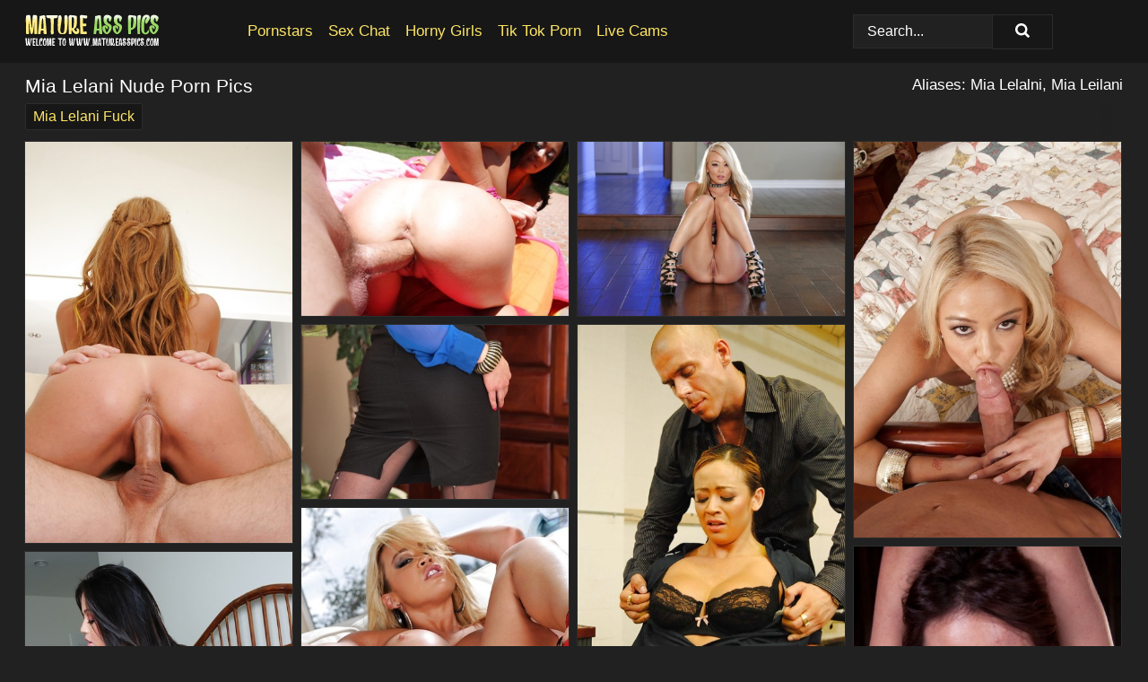

--- FILE ---
content_type: text/html; charset=UTF-8
request_url: https://matureasspics.com/pornstars/mia-lelani/
body_size: 17086
content:
<!doctype html><html lang="en"><head><title>Mia Lelani Porn Pics & Nude MILF Photos - MatureAssPics.com</title> <meta name="description" content="Explore the fascinating sphere of Mia Lelani nude pics at MatureAssPics.com, where every porn image is complimentary for your enjoyment."> <meta name="keywords" content="Mia Lelani, Mia Lelalni, Mia Leilani"> <meta charset="utf-8"><meta http-equiv="x-ua-compatible" content="ie=edge"><meta name="viewport" content="width=device-width, initial-scale=1"><meta name="rating" content="RTA-5042-1996-1400-1577-RTA"><meta name="referrer" content="origin"><meta name="robots" content="index, follow"><meta name="document-state" content="dynamic"><meta name="revisit-after" content="1 day"><link rel="icon" type="image/png" href="https://matureasspics.com/favicon.png"><link rel="apple-touch-icon" href="https://matureasspics.com/favicon.png"><link rel="manifest" href="https://matureasspics.com/site.webmanifest"><link rel="canonical" href="https://matureasspics.com/pornstars/mia-lelani/"><link rel="preconnect" href="https://cdni.matureasspics.com/"><link rel="dns-prefetch" href="https://matureasspics.com/"><link rel="dns-prefetch" href="https://cdni.matureasspics.com/"> <link rel="preload" href="https://cdni.matureasspics.com/460/5/75/63599697/63599697_010_cefa.jpg" as="image"> <link rel="preload" as="style" href="https://matureasspics.com/regina/anonciada.css?v=1765383839"><link rel="stylesheet" href="https://matureasspics.com/regina/anonciada.css?v=1765383839"><link rel="stylesheet" href="https://matureasspics.com/css/flag-icons.min.css"><base target="_blank"/></head><body><style>h1,h3,.listing-letter{font-size:21px;font-weight:400;white-space:nowrap;overflow:hidden;text-overflow:ellipsis}h1,h3{color:#ffffff}.breadcrumbs,.breadcrumbs-2{font-size:21px;font-weight:400;margin-block-end:.77em;white-space:nowrap;overflow:hidden;text-overflow:ellipsis}.breadcrumbs a{font-size:21px}.breadcrumbs span,.breadcrumbs h1,.breadcrumbs h2,.breadcrumbs-2 span,.breadcrumbs-2 h1,.breadcrumbs-2 h2{display:inline;font-size:21px}.breadcrumbs span svg,.breadcrumbs-2 span svg,.underline div svg,.Underline div svg{height:18px;width:18px;margin-right:6px;margin-bottom:-2px;fill:#ffffff;opacity:.5}.breadcrumbs h1,.breadcrumbs h2{font-weight:400}.breadcrumbs-d{padding:0 4px}.breadcrumbs-2 h1{font-size:21px;font-weight:400}.content-info{margin-bottom:7px!important;overflow-x:auto;white-space:nowrap;position:relative;display:inline-flex}.content-info::-webkit-scrollbar,.content-categories::-webkit-scrollbar{display:none}.content-info:after{right:-1px;background-image:-o-linear-gradient(90deg,#21212100,#212121 15px,#212121);background-image:linear-gradient(90deg,#21212100,#212121 15px,#212121);content:'';display:block;position:absolute;top:0;bottom:0;width:25px;z-index:1;pointer-events:none}.content-categories{overflow-x:auto;white-space:nowrap;position:relative;padding-right:25px;width:100%;display:inline-flex}.content-categories a{margin:0 5px 5px 0;padding:0 8px;line-height:1.25em;border:1px solid #2c2c2c;background-color:#171717;text-transform:capitalize;border-radius:2px;font-size:16px;height:30px;box-sizing:border-box;overflow:hidden;display:inline-flex;align-items:center;min-width:fit-content}.content-categories a:hover{border-color:#3c3c3c}.wrapper{margin:0 auto;position:relative}.header-wrapper{width:100%;background-color:#171717;z-index:500;}.header-top a{font-size:13px;color:#ffffff;line-height:2em;margin-right:10px}.header-top a:hover{color:#fde564}.header{line-height:70px;font-size:0}.header-title{margin-top:14px;position:relative}.header-nav{display:inline-block;line-height:1.25em;position:relative;vertical-align:middle;font-size:19px}.header-nav a{display:inline-block;color:#fde564;padding:0 1.3em 0 0;position:relative;font-weight:400}.header-nav a:hover{color:#8fde4c}.header-nav label{cursor:pointer;position:absolute;top:-3.7em;right:0}.header-nav span,.menu-item img,.mobile-search{transition:opacity .15s ease-in-out}.mob-menu{border-top:1px solid #2c2c2c;border-bottom:1px solid #2c2c2c;min-height:40px}.mob-menu ul li{text-align:center;width:33%;line-height:40px;height:40px;display:inline-block;font-size:0;float:left}.mob-menu-border{position:absolute;border-right:1px solid #2c2c2c;right:0;height:100%}.mob-menu ul li a{font-size:16px;position:relative;width:100%;height:100%;display:block;color:#fde564}.mob-menu ul li a:hover{color:#8fde4c}.mob-menu ul li img{width:16px;height:16px;opacity:.25;margin-bottom:-3px;margin-right:6px}.menu-item img{width:16px;height:16px;opacity:.25;margin-bottom:-3px;margin-right:6px}.menu-item:hover img{opacity:1}.header-submenu{background-color:#171717;border-bottom:1px solid #2c2c2c;line-height:34px;text-align:center}.header-submenu a{color:#fde564}.header-submenu a:hover{color:#8fde4c}.header-logo{width:248px;display:inline-block;line-height:1.25em;position:relative;vertical-align:middle}.header-search{display:inline-block;line-height:1.25em;position:relative;vertical-align:middle;text-align:right}.header-search input{color:#ffffff;font-size:16px;line-height:16px;padding:9px 15px;background-color:#212121;border:1px solid #2c2c2c;box-sizing:border-box}.header-search input:focus{background-color:#171717}.clear:before,.clear:after{content:"";display:block;line-height:0}.clear:after{clear:both}#open,.mobile-menu,.search__result--hidden{display:none}.mobile-search svg,.mobile-menu svg{width:23px;height:23px;fill:#ffffff}.mobile-search{display:none;cursor:pointer;position:relative;width:23px;height:23px;background-size:cover;opacity:.7;float:right;top:19px;right:38px}.mobile-search:hover{opacity:.3}.search-button{position:absolute;top:0;right:0;background-color:#171717;border:1px solid #2c2c2c;box-sizing:border-box;padding:0 25px;cursor:pointer;height:39px}.search-button:hover{background-color:#121212}.search-button span{height:100%}.search-button svg{width:16px;height:16px;fill:#ffffff;padding-top:50%;margin-top:1px}.search-label{background-size:cover;position:absolute;left:11px;top:10px;width:16px;height:16px;opacity:0.14}.search-label svg{width:16px;height:16px;fill:#ffffff}#search-form{position:relative}.search__result{display:block;border-bottom:1px solid #2c2c2c;width:372px;position:absolute;z-index:999999;right:0;margin-top:0;padding:0;background-color:#171717;border-left:1px solid #2c2c2c;border-right:1px solid #2c2c2c}.search__result a{display:block;font-size:16px;line-height:36px;padding:0 5px 0 15px;color:#fde564}.search__result li span{padding-left:15px;color:#ffffff;opacity:.4}.no-bg-hover{background-color:#171717!important}.no-bg-hover:hover{background-color:#171717!important}.search__result li a span{color:#ffffff;padding:0;opacity:1}.search__result li{width:100%;height:36px;margin:0;color:#fde564;font-size:16px;line-height:36px;text-align:left;overflow:hidden}.search__result li:hover{background-color:#121212}.search__result li:hover a{color:#8fde4c}.underline{border-bottom:1px solid #2c2c2c;margin-bottom:8px!important}.underline div{font-size:21px;margin-block-end:1em;margin-block-start:1em;font-weight:400}@media screen and (min-width:240px) and (max-width:317px){.wrapper{width:220px}.search__result{width:218px}}@media screen and (min-width:318px) and (max-width:359px){.wrapper{width:300px}.search__result{width:298px}}@media screen and (min-width:360px) and (max-width:374px){.wrapper{width:342px}.search__result{width:340px}}@media screen and (min-width:375px) and (max-width:533px){.wrapper{width:357px}.search__result{width:355px}}@media screen and (min-width:534px) and (max-width:567px){.wrapper{width:512px}.search__result{width:510px}}@media screen and (min-width:568px) and (max-width:625px){.wrapper{width:548px}.search__result{width:546px}}@media screen and (min-width:626px) and (max-width:666px){.wrapper{width:608px}.search__result{width:606px}}@media screen and (min-width:667px) and (max-width:719px){.wrapper{width:644px}.search__result{width:642px}}@media screen and (min-width:720px) and (max-width:767px){.wrapper{width:698px}.search__result{width:696px}}@media screen and (min-width:768px) and (max-width:799px){.wrapper{width:745px}.search__result{width:743px}}@media screen and (min-width:800px) and (max-width:899px){.wrapper{width:781px}.search__result{width:779px}}@media screen and (min-width:900px) and (max-width:933px){.wrapper{width:880px}.search__result{width:878px}}@media screen and (min-width:934px) and (max-width:1023px){.wrapper{width:916px}.search__result{width:914px}}@media screen and (min-width:1024px) and (max-width:1241px){.wrapper{width:1006px}.search__result{width:1004px}.header-search,.header-search input{width:300px}}@media screen and (min-width:1242px) and (max-width:1359px){.wrapper{width:1224px}.search__result{width:298px}.header-nav{width:675px;font-size:17px}.header-nav a{padding:0 1em 0 0}}@media screen and (min-width:1360px) and (max-width:1439px){.wrapper{width:1332px}.search__result{width:325px}.header-logo{width:268px}.header-nav{width:736px;font-size:17px}.header-search,.header-search input{width:327px}}@media screen and (min-width:1440px) and (max-width:1504px){.wrapper{width:1412px}.search__result{width:421px}.header-logo{width:285px}.header-nav{width:703px;font-size:17px}.header-search,.header-search input{width:423px}}@media screen and (min-width:1505px) and (max-width:1549px){.wrapper{width:1487px}.search__result{width:486px}.header-nav{width:751px}.header-search,.header-search input{width:488px}}@media screen and (min-width:1550px) and (max-width:1599px){.wrapper{width:1532px}.search__result{width:486px}.header-nav{width:796px}.header-search,.header-search input{width:488px}}@media screen and (min-width:1600px) and (max-width:1867px){.wrapper{width:1570px}.search__result{width:514px}.header-logo{width:225px}.header-nav{width:829px}.header-search,.header-search input{width:516px}}@media screen and (min-width:1868px){.wrapper{width:1840px}.search__result{width:606px}.header-nav{width:984px}.header-search,.header-search input{width:608px}}@media screen and (max-width:1279px){.header-wrapper{position:relative}.header{line-height:1.25em;padding:5px 0 0 0}.header-logo{width:100%;height:50px}.header-logo img{margin-top:12px}.header-nav{width:100%;font-size:19px}.header-nav span{position:relative;width:23px;height:23px;background-size:cover;opacity:.7;top:19px}input[type=checkbox]:checked+.header-menu{height:auto}.header-menu{height:0;margin-bottom:10px;margin-top:5px;overflow:hidden;transition:height .15s ease}.header-menu a{padding:0;display:block;border-top:solid 1px #2c2c2c;line-height:45px}.header-search{display:none}.header-search{height:50px}.header-search,.header-search input{width:100%}.mobile-menu{display:block;margin-top:20px}.mobile-search{display:block}}@media screen and (min-width:1280px){.header-nav a{display:table-cell;height:70px;vertical-align:middle}.mob-menu{display:none}.nav-primary li{display:table-cell;height:70px;vertical-align:middle}}@media screen and (min-width:320px) and (max-width:767px){#search-form{height:40px}}</style><header class="header-wrapper"><div class="wrapper"><div class="header"><div class="header-logo"><a href="https://matureasspics.com/" title="Mature XXX" target="_self"><img src="https://matureasspics.com/img/logo.png" alt="Mature XXX" width="150" height="38"></a><span class="mobile-search"><svg version="1.0" xmlns="https://www.w3.org/2000/svg" xmlns:xlink="https://www.w3.org/1999/xlink" x="0px" y="0px" viewBox="0 0 512 512" xml:space="preserve"><path d="M506.2,449.2L400.3,343.3c-3.9-3.9-3.9-7.8-2-11.8c21.6-33.3,33.3-72.6,33.3-115.7C431.7,96.1,335.6,0,215.9,0 S0.1,96.1,0.1,215.8s96.1,215.8,215.8,215.8c43.2,0,82.4-11.8,115.7-33.3c3.9-2,9.8-2,11.8,2l105.9,105.9c7.8,7.8,19.6,7.8,27.5,0 l27.5-27.5C514.1,468.8,514.1,457.1,506.2,449.2z M217.9,353.1c-76.5,0-137.3-60.8-137.3-137.3S141.4,78.5,217.9,78.5 s137.3,60.8,137.3,137.3S294.4,353.1,217.9,353.1L217.9,353.1z"/></svg></span></div><div class="header-nav"><label for="open"><span class="mobile-menu"><svg version="1.0" xmlns="https://www.w3.org/2000/svg" xmlns:xlink="https://www.w3.org/1999/xlink" x="0px" y="0px" viewBox="0 0 512 512" xml:space="preserve"><g><path d="M512,64c0-12.8-8.5-21.3-21.3-21.3H21.3C8.5,42.7,0,51.2,0,64v42.7C0,119.5,8.5,128,21.3,128h469.3 c12.8,0,21.3-8.5,21.3-21.3V64z"/><path d="M512,234.7c0-12.8-8.5-21.3-21.3-21.3H21.3C8.5,213.3,0,221.9,0,234.7v42.7c0,12.8,8.5,21.3,21.3,21.3h469.3 c12.8,0,21.3-8.5,21.3-21.3V234.7z"/><path d="M512,405.3c0-12.8-8.5-21.3-21.3-21.3H21.3C8.5,384,0,392.5,0,405.3V448c0,12.8,8.5,21.3,21.3,21.3h469.3 c12.8,0,21.3-8.5,21.3-21.3V405.3z"/></g></svg></span></label><input type="checkbox" name="menu-checkbox" id="open"><nav class="header-menu"><ul class="nav-primary"><li><a href="https://matureasspics.com/pornstars/" title="Pornstars" target="_self" class="menu-item">Pornstars</a></li><li><a href="https://matureasspics.com/sex-chat/" title="Sex Chat" target="_self" class="menu-item">Sex Chat</a></li><li><a href="https://matureasspics.com/to/horny-girls/" title="Horny Girls" target="_blank" class="menu-item" id="menutab1">Horny Girls</a></li><li><a href="https://matureasspics.com/to/jerk-n-cum/" title="Tik Tok Porn" target="_blank" class="menu-item" id="menutab2">Tik Tok Porn</a></li><li><a href="https://matureasspics.com/to/live-cams/" title="Live Cams" target="_blank" class="menu-item" id="menutab3"></a></li><script>
                          var userLang = navigator.language || navigator.userLanguage;
                          var link = document.getElementById("menutab3");
                          if (userLang.toLowerCase().startsWith("de")) {
                            if (link) {
                              link.textContent = "Amateur Cams";
                            }
                          } else {
                            link.textContent = "Live Cams";
                          }
                        </script></ul></nav></div><div class="header-search"><form action="/search/" id="search-form" target="_self"><input placeholder="Search..." id="search" class="search-input"><ul id="search-results" class="search__result--hidden"></ul><a href="/search/" aria-label="Search" class="search-button" title="" target="_self"><span><svg version="1.0" xmlns="https://www.w3.org/2000/svg" xmlns:xlink="https://www.w3.org/1999/xlink" x="0px" y="0px" viewBox="0 0 512 512" xml:space="preserve"><path d="M506.2,449.2L400.3,343.3c-3.9-3.9-3.9-7.8-2-11.8c21.6-33.3,33.3-72.6,33.3-115.7C431.7,96.1,335.6,0,215.9,0 S0.1,96.1,0.1,215.8s96.1,215.8,215.8,215.8c43.2,0,82.4-11.8,115.7-33.3c3.9-2,9.8-2,11.8,2l105.9,105.9c7.8,7.8,19.6,7.8,27.5,0 l27.5-27.5C514.1,468.8,514.1,457.1,506.2,449.2z M217.9,353.1c-76.5,0-137.3-60.8-137.3-137.3S141.4,78.5,217.9,78.5 s137.3,60.8,137.3,137.3S294.4,353.1,217.9,353.1L217.9,353.1z"/></svg></span></a></form></div></div></div><div class="mob-menu clear"><ul></ul></div></header><!-- <div class="mob1"></div> --><div class="wrapper header-title"><noscript><div style="background-color: #E34449; color: #FFFFFF; text-align: center; font-size: 16px; line-height: 22px; display: block; padding: 10px; border-radius: 3px;">JavaScript is required for this website. Please turn it on in your browser and reload the page.</div></noscript><div class="breadcrumbs" style="margin-bottom: 7px !important;"><h1>Mia Lelani Nude Porn Pics</h1></div><div class="wrapper content-info"><div class="content-categories"><a href="https://matureasspics.com/search/mia-lelani-fuck/" title="Mia Lelani Fuck" target="_self">Mia Lelani Fuck</a></div></div><script>
        var relatedElement = document.querySelector(".content-categories");
        if (relatedElement.innerHTML === "") {
            relatedElement.parentNode.style.display = "none";
            var breadcrumbsElement = document.querySelector(".breadcrumbs");
            breadcrumbsElement.style.removeProperty("margin-bottom");
        }
    </script><div class="related-tags">Aliases: Mia Lelalni, Mia Leilani</div></div><div class="wrapper"><div class="m-content clear"><ul class="container clear" id="container"><script>
                var container = document.querySelector('#container');
                container.style.opacity = '0';
                // container.style.height = '0';
            </script> <li><a href='https://matureasspics.com/pics/seductive-milf-mia-lelani-gets-hammered-hardcore-and-facialized-63599697/' title='Seductive MILF Mia Lelani gets hammered hardcore and facialized 63599697' target="_blank"><img src='[data-uri]' data-src='https://cdni.matureasspics.com/460/5/75/63599697/63599697_010_cefa.jpg' alt='Seductive MILF Mia Lelani gets hammered hardcore and facialized 63599697' width='300' height='450'></a></li><li><a href='https://matureasspics.com/pics/milf-babe-mia-lelani-has-groupsex-with-cum-swapping-and-creampie-42593977/' title='MILF babe Mia Lelani has groupsex with cum swapping and creampie 42593977' target="_blank"><img src='[data-uri]' data-src='https://cdni.matureasspics.com/460/5/23/42593977/42593977_005_593b.jpg' alt='MILF babe Mia Lelani has groupsex with cum swapping and creampie 42593977' width='300' height='196'></a></li><li><a href='https://matureasspics.com/pics/blonde-mia-lelani-shows-off-her-stunning-booty-on-the-camera-14570847/' title='Blonde Mia Lelani shows off her stunning booty on the camera 14570847' target="_blank"><img src='[data-uri]' data-src='https://cdni.matureasspics.com/460/5/151/14570847/14570847_015_e18d.jpg' alt='Blonde Mia Lelani shows off her stunning booty on the camera 14570847' width='300' height='196'></a></li><li><a href='https://matureasspics.com/pics/gorgeous-asian-housewife-fingers-her-asshole-while-she-fucking-a-thick-cock-78195745/' title='Gorgeous asian housewife fingers her asshole while she fucking a thick cock 78195745' target="_blank"><img src='[data-uri]' data-src='https://cdni.matureasspics.com/460/5/101/78195745/78195745_002_d94b.jpg' alt='Gorgeous asian housewife fingers her asshole while she fucking a thick cock 78195745' width='300' height='444'></a></li><li><a href='https://matureasspics.com/pics/clothed-asian-milf-mia-lelani-is-revealing-her-fantastic-body-11891049/' title='Clothed Asian milf Mia Lelani is revealing her fantastic body 11891049' target="_blank"><img src='[data-uri]' data-src='https://cdni.matureasspics.com/460/5/120/11891049/11891049_002_8eab.jpg' alt='Clothed Asian milf Mia Lelani is revealing her fantastic body 11891049' width='300' height='196'></a></li><li><a href='https://matureasspics.com/pics/sexy-asian-milf-in-police-uniform-mia-lelani-interrogated-and-fucked-87563822/' title='Sexy asian MILF in police uniform Mia Lelani interrogated and fucked 87563822' target="_blank"><img src='[data-uri]' data-src='https://cdni.matureasspics.com/460/5/28/87563822/87563822_001_4e1c.jpg' alt='Sexy asian MILF in police uniform Mia Lelani interrogated and fucked 87563822' width='300' height='444'></a></li><li><a href='https://matureasspics.com/pics/asian-milf-mia-lelani-gets-arse-fucked-in-high-heels-and-lingerie-58207559/' title='Asian Milf Mia Lelani gets arse fucked in high heels and lingerie 58207559' target="_blank"><img src='[data-uri]' data-src='https://cdni.matureasspics.com/460/5/167/58207559/58207559_011_9622.jpg' alt='Asian Milf Mia Lelani gets arse fucked in high heels and lingerie 58207559' width='300' height='450'></a></li><li><a href='https://matureasspics.com/pics/busty-and-gagged-asian-mia-lelani-rides-a-sybian-with-hands-tied-over-her-head-22381296/' title='Busty and gagged Asian Mia Lelani rides a Sybian with hands tied over her head 22381296' target="_blank"><img src='[data-uri]' data-src='https://cdni.matureasspics.com/460/1/253/22381296/22381296_016_4712.jpg' alt='Busty and gagged Asian Mia Lelani rides a Sybian with hands tied over her head 22381296' width='300' height='450'></a></li><li><a href='https://matureasspics.com/pics/adorable-asian-milf-with-petite-ass-mia-lelani-changing-her-panties-51546497/' title='Adorable asian MILF with petite ass Mia Lelani changing her panties 51546497' target="_blank"><img src='[data-uri]' data-src='https://cdni.matureasspics.com/460/5/63/51546497/51546497_005_c875.jpg' alt='Adorable asian MILF with petite ass Mia Lelani changing her panties 51546497' width='300' height='450'></a></li><li><a href='https://matureasspics.com/pics/asian-beauty-mia-lelani-exposes-her-big-boobs-as-she-takes-off-her-lingerie-42455154/' title='Asian beauty Mia Lelani exposes her big boobs as she takes off her lingerie 42455154' target="_blank"><img src='[data-uri]' data-src='https://cdni.matureasspics.com/460/1/51/42455154/42455154_011_9845.jpg' alt='Asian beauty Mia Lelani exposes her big boobs as she takes off her lingerie 42455154' width='300' height='450'></a></li><li><a href='https://matureasspics.com/pics/sexy-babes-mia-lelani-nicole-aniston-are-into-amazing-lesbian-action-95261511/' title='Sexy babes Mia Lelani & Nicole Aniston are into amazing lesbian action 95261511' target="_blank"><img src='[data-uri]' data-src='https://cdni.matureasspics.com/460/5/51/95261511/95261511_008_2060.jpg' alt='Sexy babes Mia Lelani & Nicole Aniston are into amazing lesbian action 95261511' width='300' height='450'></a></li><li><a href='https://matureasspics.com/pics/hot-blonde-asian-girl-mia-lelani-sheds-tight-dress-to-flaunt-big-ass-tits-27270729/' title='Hot blonde Asian girl Mia Lelani sheds tight dress to flaunt big ass & tits 27270729' target="_blank"><img src='[data-uri]' data-src='https://cdni.matureasspics.com/460/1/81/27270729/27270729_004_6141.jpg' alt='Hot blonde Asian girl Mia Lelani sheds tight dress to flaunt big ass & tits 27270729' width='300' height='450'></a></li><li><a href='https://matureasspics.com/pics/big-tits-asian-milf-mia-lelani-is-having-some-fun-outdoor-with-a-lesbian-42279461/' title='Big tits Asian milf Mia Lelani is having some fun outdoor with a lesbian 42279461' target="_blank"><img src='[data-uri]' data-src='https://cdni.matureasspics.com/460/5/135/42279461/42279461_011_c355.jpg' alt='Big tits Asian milf Mia Lelani is having some fun outdoor with a lesbian 42279461' width='300' height='444'></a></li><li><a href='https://matureasspics.com/pics/sexy-asian-babe-mia-lelani-is-into-passionate-lesbian-sex-with-her-friend-34374701/' title='Sexy asian babe Mia Lelani is into passionate lesbian sex with her friend 34374701' target="_blank"><img src='[data-uri]' data-src='https://cdni.matureasspics.com/460/5/50/34374701/34374701_016_72e0.jpg' alt='Sexy asian babe Mia Lelani is into passionate lesbian sex with her friend 34374701' width='300' height='196'></a></li><li><a href='https://matureasspics.com/pics/leggy-blonde-cougar-mia-lelani-has-sex-on-a-sofa-with-her-boyfriends-son-11670330/' title='Leggy blonde cougar Mia Lelani has sex on a sofa with her boyfriend&#39;s son 11670330' target="_blank"><img src='[data-uri]' data-src='https://cdni.matureasspics.com/460/1/34/11670330/11670330_002_48a3.jpg' alt='Leggy blonde cougar Mia Lelani has sex on a sofa with her boyfriend&#39;s son 11670330' width='300' height='196'></a></li><li><a href='https://matureasspics.com/pics/top-pornstars-mia-lelani-ava-remove-each-others-pink-lingerie-in-sexy-manner-15199901/' title='Top pornstars Mia Lelani & Ava remove each others pink lingerie in sexy manner 15199901' target="_blank"><img src='[data-uri]' data-src='https://cdni.matureasspics.com/460/1/81/15199901/15199901_013_38c4.jpg' alt='Top pornstars Mia Lelani & Ava remove each others pink lingerie in sexy manner 15199901' width='300' height='450'></a></li><li><a href='https://matureasspics.com/pics/seductive-asian-milf-mia-lelani-uncovering-her-gorgeous-curves-41349325/' title='Seductive asian MILF Mia Lelani uncovering her gorgeous curves 41349325' target="_blank"><img src='[data-uri]' data-src='https://cdni.matureasspics.com/460/5/56/41349325/41349325_001_7d5a.jpg' alt='Seductive asian MILF Mia Lelani uncovering her gorgeous curves 41349325' width='300' height='444'></a></li><li><a href='https://matureasspics.com/pics/curvy-asian-babe-mia-lelani-taking-off-her-bikini-and-slipping-on-a-strapon-76590124/' title='Curvy asian babe Mia Lelani taking off her bikini and slipping on a strapon 76590124' target="_blank"><img src='[data-uri]' data-src='https://cdni.matureasspics.com/460/5/60/76590124/76590124_013_c7be.jpg' alt='Curvy asian babe Mia Lelani taking off her bikini and slipping on a strapon 76590124' width='300' height='450'></a></li><li><a href='https://matureasspics.com/pics/asian-chick-mia-lelani-gets-ate-out-and-fucked-over-the-hood-of-a-car-56355381/' title='Asian chick Mia Lelani gets ate out and fucked over the hood of a car 56355381' target="_blank"><img src='[data-uri]' data-src='https://cdni.matureasspics.com/460/1/54/56355381/56355381_013_65b6.jpg' alt='Asian chick Mia Lelani gets ate out and fucked over the hood of a car 56355381' width='300' height='439'></a></li><li><a href='https://matureasspics.com/pics/nasty-asian-cumgazzler-with-big-boobs-gives-a-fervent-deepthroat-75750486/' title='Nasty asian cum-gazzler with big boobs gives a fervent deepthroat 75750486' target="_blank"><img src='[data-uri]' data-src='https://cdni.matureasspics.com/460/5/73/75750486/75750486_015_27fb.jpg' alt='Nasty asian cum-gazzler with big boobs gives a fervent deepthroat 75750486' width='300' height='196'></a></li><li><a href='https://matureasspics.com/pics/hot-asian-babe-mia-lelani-posing-provocatively-in-black-stockings-48702108/' title='Hot asian babe Mia Lelani posing provocatively in black stockings 48702108' target="_blank"><img src='[data-uri]' data-src='https://cdni.matureasspics.com/460/5/11/48702108/48702108_008_918e.jpg' alt='Hot asian babe Mia Lelani posing provocatively in black stockings 48702108' width='300' height='444'></a></li><li><a href='https://matureasspics.com/pics/horny-asian-milf-mia-lelani-gets-banged-by-a-horny-masseur-88854328/' title='Horny asian MILF Mia Lelani gets banged by a horny masseur 88854328' target="_blank"><img src='[data-uri]' data-src='https://cdni.matureasspics.com/460/5/74/88854328/88854328_003_5267.jpg' alt='Horny asian MILF Mia Lelani gets banged by a horny masseur 88854328' width='300' height='196'></a></li><li><a href='https://matureasspics.com/pics/blonde-asian-mia-lelani-posing-in-white-stripper-boots-with-gun-in-hand-21338889/' title='Blonde Asian Mia Lelani posing in white stripper boots with gun in hand 21338889' target="_blank"><img src='[data-uri]' data-src='https://cdni.matureasspics.com/460/5/237/21338889/21338889_010_4718.jpg' alt='Blonde Asian Mia Lelani posing in white stripper boots with gun in hand 21338889' width='300' height='434'></a></li><li><a href='https://matureasspics.com/pics/big-titted-asian-masseuse-mia-lelani-oils-up-during-happy-ending-massage-30296981/' title='Big titted Asian masseuse Mia Lelani oils up during happy ending massage 30296981' target="_blank"><img src='[data-uri]' data-src='https://cdni.matureasspics.com/460/1/52/30296981/30296981_004_3308.jpg' alt='Big titted Asian masseuse Mia Lelani oils up during happy ending massage 30296981' width='300' height='196'></a></li><li><a href='https://matureasspics.com/pics/luscious-blonde-milf-squeezing-her-round-tits-and-spreading-her-pussy-lips-22585547/' title='Luscious blonde MILF squeezing her round tits and spreading her pussy lips 22585547' target="_blank"><img src='[data-uri]' data-src='https://cdni.matureasspics.com/460/5/108/22585547/22585547_004_e037.jpg' alt='Luscious blonde MILF squeezing her round tits and spreading her pussy lips 22585547' width='300' height='444'></a></li><li><a href='https://matureasspics.com/pics/amazing-asian-babe-mia-lelani-playing-with-her-big-boobs-and-tight-ass-94629431/' title='Amazing Asian babe Mia Lelani playing with her big boobs and tight ass 94629431' target="_blank"><img src='[data-uri]' data-src='https://cdni.matureasspics.com/460/5/175/94629431/94629431_007_525a.jpg' alt='Amazing Asian babe Mia Lelani playing with her big boobs and tight ass 94629431' width='300' height='196'></a></li><li><a href='https://matureasspics.com/pics/stunning-close-up-session-with-beautiful-asian-milf-lady-mia-lelani-83325561/' title='Stunning close up session with beautiful Asian milf lady Mia Lelani 83325561' target="_blank"><img src='[data-uri]' data-src='https://cdni.matureasspics.com/460/5/120/83325561/83325561_001_8f52.jpg' alt='Stunning close up session with beautiful Asian milf lady Mia Lelani 83325561' width='300' height='444'></a></li><li><a href='https://matureasspics.com/pics/seductive-asian-pornstar-mia-lelani-stripping-off-her-bikini-10805648/' title='Seductive asian pornstar Mia Lelani stripping off her bikini 10805648' target="_blank"><img src='[data-uri]' data-src='https://cdni.matureasspics.com/460/5/63/10805648/10805648_007_fca1.jpg' alt='Seductive asian pornstar Mia Lelani stripping off her bikini 10805648' width='300' height='444'></a></li><li><a href='https://matureasspics.com/pics/hot-lesbians-mia-lelani-brynn-tyler-have-sexual-relations-atop-a-bed-58147460/' title='Hot lesbians Mia Lelani & Brynn Tyler have sexual relations atop a bed 58147460' target="_blank"><img src='[data-uri]' data-src='https://cdni.matureasspics.com/460/1/287/58147460/58147460_002_f33d.jpg' alt='Hot lesbians Mia Lelani & Brynn Tyler have sexual relations atop a bed 58147460' width='300' height='450'></a></li><li><a href='https://matureasspics.com/pics/asian-masseuses-mia-smiles-mia-lelani-bath-a-man-before-a-xxx-massage-80080962/' title='Asian masseuses Mia Smiles & Mia Lelani bath a man before a XXX massage 80080962' target="_blank"><img src='[data-uri]' data-src='https://cdni.matureasspics.com/460/1/49/80080962/80080962_001_3890.jpg' alt='Asian masseuses Mia Smiles & Mia Lelani bath a man before a XXX massage 80080962' width='300' height='196'></a></li><li><a href='https://matureasspics.com/pics/asian-milf-mia-lelani-having-an-wild-sex-intercourse-with-her-man-35782023/' title='Asian milf Mia Lelani having an wild sex intercourse with her man 35782023' target="_blank"><img src='[data-uri]' data-src='https://cdni.matureasspics.com/460/5/125/35782023/35782023_002_fd6b.jpg' alt='Asian milf Mia Lelani having an wild sex intercourse with her man 35782023' width='300' height='444'></a></li><li><a href='https://matureasspics.com/pics/plump-asian-babe-mia-lelani-gets-screwed-in-flexible-positions-89005997/' title='Plump asian babe Mia Lelani gets screwed in flexible positions 89005997' target="_blank"><img src='[data-uri]' data-src='https://cdni.matureasspics.com/460/5/7/89005997/89005997_011_52ca.jpg' alt='Plump asian babe Mia Lelani gets screwed in flexible positions 89005997' width='300' height='196'></a></li><li><a href='https://matureasspics.com/pics/kind-asian-milf-mia-lelani-puts-glass-dildo-in-her-vulnerable-cunt-31499299/' title='Kind Asian milf Mia Lelani puts glass dildo in her vulnerable cunt 31499299' target="_blank"><img src='[data-uri]' data-src='https://cdni.matureasspics.com/460/5/113/31499299/31499299_008_12fd.jpg' alt='Kind Asian milf Mia Lelani puts glass dildo in her vulnerable cunt 31499299' width='300' height='450'></a></li><li><a href='https://matureasspics.com/pics/tattooed-asian-vixen-with-big-tits-gets-her-trimmed-pussy-licked-and-nailed-49086317/' title='Tattooed asian vixen with big tits gets her trimmed pussy licked and nailed 49086317' target="_blank"><img src='[data-uri]' data-src='https://cdni.matureasspics.com/460/5/107/49086317/49086317_006_fc4f.jpg' alt='Tattooed asian vixen with big tits gets her trimmed pussy licked and nailed 49086317' width='300' height='444'></a></li><li><a href='https://matureasspics.com/pics/sexy-blonde-mia-leilani-gets-deep-anal-penetration-and-her-hole-covered-in-cum-95427804/' title='Sexy blonde Mia Leilani gets deep anal penetration and her hole covered in cum 95427804' target="_blank"><img src='[data-uri]' data-src='https://cdni.matureasspics.com/460/1/39/95427804/95427804_001_da03.jpg' alt='Sexy blonde Mia Leilani gets deep anal penetration and her hole covered in cum 95427804' width='300' height='196'></a></li><li><a href='https://matureasspics.com/pics/bukkake-scene-featuring-slender-big-tits-asian-milf-mia-lelani-57704206/' title='Bukkake scene featuring slender big tits Asian milf Mia Lelani 57704206' target="_blank"><img src='[data-uri]' data-src='https://cdni.matureasspics.com/460/5/135/57704206/57704206_016_33ee.jpg' alt='Bukkake scene featuring slender big tits Asian milf Mia Lelani 57704206' width='300' height='444'></a></li><li><a href='https://matureasspics.com/pics/voluptuous-milf-mia-lelani-bares-round-big-boobs-spreads-in-high-heels-68342242/' title='Voluptuous MILF Mia Lelani bares round big boobs & spreads in high heels 68342242' target="_blank"><img src='[data-uri]' data-src='https://cdni.matureasspics.com/460/1/143/68342242/68342242_001_7f9e.jpg' alt='Voluptuous MILF Mia Lelani bares round big boobs & spreads in high heels 68342242' width='300' height='450'></a></li><li><a href='https://matureasspics.com/pics/adorable-asian-milf-on-high-heels-mia-lelani-stripping-off-her-clothes-86296072/' title='Adorable asian MILF on high heels Mia Lelani stripping off her clothes 86296072' target="_blank"><img src='[data-uri]' data-src='https://cdni.matureasspics.com/460/5/62/86296072/86296072_008_f49d.jpg' alt='Adorable asian MILF on high heels Mia Lelani stripping off her clothes 86296072' width='300' height='450'></a></li><li><a href='https://matureasspics.com/pics/adorable-asian-milf-mia-lelani-stripping-and-showcasing-her-sweet-toes-81901452/' title='Adorable asian MILF Mia Lelani stripping and showcasing her sweet toes 81901452' target="_blank"><img src='[data-uri]' data-src='https://cdni.matureasspics.com/460/5/50/81901452/81901452_013_0605.jpg' alt='Adorable asian MILF Mia Lelani stripping and showcasing her sweet toes 81901452' width='300' height='450'></a></li><li><a href='https://matureasspics.com/pics/asian-milf-babe-mia-lelani-spreads-her-pussy-outdoor-in-the-pool-20157202/' title='Asian MILF babe Mia Lelani spreads her pussy outdoor in the pool 20157202' target="_blank"><img src='[data-uri]' data-src='https://cdni.matureasspics.com/460/5/25/20157202/20157202_014_0fd7.jpg' alt='Asian MILF babe Mia Lelani spreads her pussy outdoor in the pool 20157202' width='300' height='196'></a></li><li><a href='https://matureasspics.com/pics/asian-milf-mia-lelani-seduces-and-fucks-a-married-gentleman-47124098/' title='Asian MILF Mia Lelani seduces and fucks a married gentleman 47124098' target="_blank"><img src='[data-uri]' data-src='https://cdni.matureasspics.com/460/1/33/47124098/47124098_002_d64c.jpg' alt='Asian MILF Mia Lelani seduces and fucks a married gentleman 47124098' width='300' height='196'></a></li><li><a href='https://matureasspics.com/pics/asian-model-mia-lelani-peels-off-lingerie-combo-for-hot-nude-poses-26888312/' title='Asian model Mia Lelani peels off lingerie combo for hot nude poses 26888312' target="_blank"><img src='[data-uri]' data-src='https://cdni.matureasspics.com/460/1/81/26888312/26888312_012_7679.jpg' alt='Asian model Mia Lelani peels off lingerie combo for hot nude poses 26888312' width='300' height='450'></a></li><li><a href='https://matureasspics.com/pics/asian-milf-mia-lelani-seduces-and-bangs-her-boss-during-a-business-trip-69735786/' title='Asian MILF Mia Lelani seduces and bangs her boss during a business trip 69735786' target="_blank"><img src='[data-uri]' data-src='https://cdni.matureasspics.com/460/1/32/69735786/69735786_010_cc05.jpg' alt='Asian MILF Mia Lelani seduces and bangs her boss during a business trip 69735786' width='300' height='196'></a></li><li><a href='https://matureasspics.com/pics/impressive-asian-milf-mia-lelani-rides-on-a-big-throbbing-pecker-91393220/' title='Impressive Asian milf Mia Lelani rides on a big, throbbing pecker 91393220' target="_blank"><img src='[data-uri]' data-src='https://cdni.matureasspics.com/460/5/112/91393220/91393220_014_d809.jpg' alt='Impressive Asian milf Mia Lelani rides on a big, throbbing pecker 91393220' width='300' height='196'></a></li><li><a href='https://matureasspics.com/pics/big-busted-slut-in-stockings-mia-lelani-is-into-hardcore-ass-drilling-32798669/' title='Big busted slut in stockings Mia Lelani is into hardcore ass drilling 32798669' target="_blank"><img src='[data-uri]' data-src='https://cdni.matureasspics.com/460/5/59/32798669/32798669_007_372c.jpg' alt='Big busted slut in stockings Mia Lelani is into hardcore ass drilling 32798669' width='300' height='444'></a></li><li><a href='https://matureasspics.com/pics/asian-milf-mia-lelani-gives-a-sensual-blowjob-and-takes-a-facial-cumshot-41086845/' title='Asian MILF Mia Lelani gives a sensual blowjob and takes a facial cumshot 41086845' target="_blank"><img src='[data-uri]' data-src='https://cdni.matureasspics.com/460/5/63/41086845/41086845_007_5c11.jpg' alt='Asian MILF Mia Lelani gives a sensual blowjob and takes a facial cumshot 41086845' width='300' height='196'></a></li><li><a href='https://matureasspics.com/pics/busty-asian-milf-mia-lelani-sucks-off-a-huge-dick-for-cumshot-on-belly-29899347/' title='Busty Asian MILF Mia Lelani sucks off a huge dick for cumshot on belly 29899347' target="_blank"><img src='[data-uri]' data-src='https://cdni.matureasspics.com/460/5/195/29899347/29899347_001_8313.jpg' alt='Busty Asian MILF Mia Lelani sucks off a huge dick for cumshot on belly 29899347' width='300' height='196'></a></li><li><a href='https://matureasspics.com/pics/lusty-asian-bombshell-mia-lelani-stripping-off-her-suit-and-lingerie-61537880/' title='Lusty asian bombshell Mia Lelani stripping off her suit and lingerie 61537880' target="_blank"><img src='[data-uri]' data-src='https://cdni.matureasspics.com/460/5/75/61537880/61537880_009_ec55.jpg' alt='Lusty asian bombshell Mia Lelani stripping off her suit and lingerie 61537880' width='300' height='444'></a></li><li><a href='https://matureasspics.com/pics/asian-milf-mia-lelani-teasingly-removes-her-bra-and-panties-in-stockings-54195333/' title='Asian MILF Mia Lelani teasingly removes her bra and panties in stockings 54195333' target="_blank"><img src='[data-uri]' data-src='https://cdni.matureasspics.com/460/1/81/54195333/54195333_005_a97b.jpg' alt='Asian MILF Mia Lelani teasingly removes her bra and panties in stockings 54195333' width='300' height='444'></a></li><li><a href='https://matureasspics.com/pics/bigtittied-asian-milf-mia-lelani-breaks-all-the-stereotypes-12379770/' title='Big-tittied Asian milf Mia Lelani breaks all the stereotypes 12379770' target="_blank"><img src='[data-uri]' data-src='https://cdni.matureasspics.com/460/5/114/12379770/12379770_008_84f7.jpg' alt='Big-tittied Asian milf Mia Lelani breaks all the stereotypes 12379770' width='300' height='444'></a></li><li><a href='https://matureasspics.com/pics/hot-blonde-mia-lelani-takes-a-large-cock-up-her-dirty-asshole-after-a-blowjob-64780625/' title='Hot blonde Mia Lelani takes a large cock up her dirty asshole after a blowjob 64780625' target="_blank"><img src='[data-uri]' data-src='https://cdni.matureasspics.com/460/1/287/64780625/64780625_008_1c8a.jpg' alt='Hot blonde Mia Lelani takes a large cock up her dirty asshole after a blowjob 64780625' width='300' height='450'></a></li><li><a href='https://matureasspics.com/pics/busty-lesbians-brooke-belle-and-mia-lelani-teasing-each-others-pussy-69899640/' title='Busty lesbians Brooke Belle and Mia Lelani teasing each other&#39;s pussy 69899640' target="_blank"><img src='[data-uri]' data-src='https://cdni.matureasspics.com/460/5/22/69899640/69899640_009_e5f5.jpg' alt='Busty lesbians Brooke Belle and Mia Lelani teasing each other&#39;s pussy 69899640' width='300' height='444'></a></li><li><a href='https://matureasspics.com/pics/four-amazing-babes-with-big-tits-are-into-groupsex-with-a-lucky-guy-76250764/' title='Four amazing babes with big tits are into groupsex with a lucky guy 76250764' target="_blank"><img src='[data-uri]' data-src='https://cdni.matureasspics.com/460/5/38/76250764/76250764_003_a78a.jpg' alt='Four amazing babes with big tits are into groupsex with a lucky guy 76250764' width='300' height='450'></a></li><li><a href='https://matureasspics.com/pics/slutty-asian-milf-mia-lelani-gets-her-shaved-pussy-nailed-hardcore-85334582/' title='Slutty asian MILF Mia Lelani gets her shaved pussy nailed hardcore 85334582' target="_blank"><img src='[data-uri]' data-src='https://cdni.matureasspics.com/460/5/56/85334582/85334582_003_2de7.jpg' alt='Slutty asian MILF Mia Lelani gets her shaved pussy nailed hardcore 85334582' width='300' height='444'></a></li><li><a href='https://matureasspics.com/pics/lesbian-pornstars-mia-lelani-cassandra-cruz-have-interracial-sex-on-a-sofa-84299638/' title='Lesbian pornstars Mia Lelani & Cassandra Cruz have interracial sex on a sofa 84299638' target="_blank"><img src='[data-uri]' data-src='https://cdni.matureasspics.com/460/1/287/84299638/84299638_003_00d7.jpg' alt='Lesbian pornstars Mia Lelani & Cassandra Cruz have interracial sex on a sofa 84299638' width='300' height='450'></a></li><li><a href='https://matureasspics.com/pics/curvaceous-milf-in-tiny-bikini-mia-lelani-teasing-her-slit-44729281/' title='Curvaceous MILF in tiny bikini Mia Lelani teasing her slit 44729281' target="_blank"><img src='[data-uri]' data-src='https://cdni.matureasspics.com/460/5/75/44729281/44729281_013_5c7e.jpg' alt='Curvaceous MILF in tiny bikini Mia Lelani teasing her slit 44729281' width='300' height='196'></a></li><li><a href='https://matureasspics.com/pics/terrific-asian-pornstar-mia-lelani-is-the-best-in-milf-world-80586068/' title='Terrific Asian pornstar Mia Lelani is the best in milf world 80586068' target="_blank"><img src='[data-uri]' data-src='https://cdni.matureasspics.com/460/5/113/80586068/80586068_011_dcdc.jpg' alt='Terrific Asian pornstar Mia Lelani is the best in milf world 80586068' width='300' height='450'></a></li><li><a href='https://matureasspics.com/pics/latina-milf-in-highheels-mia-lelani-is-looking-like-shes-fucking-mad-90820736/' title='Latina milf in high-heels Mia Lelani is looking like she&#39;s fucking mad 90820736' target="_blank"><img src='[data-uri]' data-src='https://cdni.matureasspics.com/460/5/118/90820736/90820736_011_ac55.jpg' alt='Latina milf in high-heels Mia Lelani is looking like she&#39;s fucking mad 90820736' width='300' height='444'></a></li><li><a href='https://matureasspics.com/pics/adorable-asian-milf-with-big-bosoms-mia-lelani-stripping-in-the-office-45037619/' title='Adorable asian MILF with big bosoms Mia Lelani stripping in the office 45037619' target="_blank"><img src='[data-uri]' data-src='https://cdni.matureasspics.com/460/5/70/45037619/45037619_004_7809.jpg' alt='Adorable asian MILF with big bosoms Mia Lelani stripping in the office 45037619' width='300' height='444'></a></li><li><a href='https://matureasspics.com/pics/melina-mason-has-lesbian-sex-on-a-bed-with-her-best-friend-from-next-door-57555289/' title='Melina Mason has lesbian sex on a bed with her best friend from next door 57555289' target="_blank"><img src='[data-uri]' data-src='https://cdni.matureasspics.com/460/1/32/57555289/57555289_001_ea48.jpg' alt='Melina Mason has lesbian sex on a bed with her best friend from next door 57555289' width='300' height='450'></a></li><li><a href='https://matureasspics.com/pics/busty-asian-mom-mia-lelani-taking-hardcore-ass-fucking-outdoors-86897927/' title='Busty Asian mom Mia Lelani taking hardcore ass fucking outdoors 86897927' target="_blank"><img src='[data-uri]' data-src='https://cdni.matureasspics.com/460/5/206/86897927/86897927_013_de9d.jpg' alt='Busty Asian mom Mia Lelani taking hardcore ass fucking outdoors 86897927' width='300' height='444'></a></li><li><a href='https://matureasspics.com/pics/big-tits-asian-milf-mia-lelani-takes-part-in-a-hardcore-fuck-scene-67714337/' title='Big tits Asian milf Mia Lelani takes part in a hardcore fuck scene 67714337' target="_blank"><img src='[data-uri]' data-src='https://cdni.matureasspics.com/460/5/143/67714337/67714337_012_8e11.jpg' alt='Big tits Asian milf Mia Lelani takes part in a hardcore fuck scene 67714337' width='300' height='196'></a></li><li><a href='https://matureasspics.com/pics/hot-redhead-mia-lelani-takes-a-cumshot-on-her-nice-ass-after-fucking-41332775/' title='Hot redhead Mia Lelani takes a cumshot on her nice ass after fucking 41332775' target="_blank"><img src='[data-uri]' data-src='https://cdni.matureasspics.com/460/1/288/41332775/41332775_001_e2ad.jpg' alt='Hot redhead Mia Lelani takes a cumshot on her nice ass after fucking 41332775' width='300' height='450'></a></li><li><a href='https://matureasspics.com/pics/alluring-and-unique-asian-milf-mia-is-absorbed-in-foot-fetish-fun-20725862/' title='Alluring and unique Asian milf Mia is absorbed in foot fetish fun 20725862' target="_blank"><img src='[data-uri]' data-src='https://cdni.matureasspics.com/460/5/113/20725862/20725862_015_ad54.jpg' alt='Alluring and unique Asian milf Mia is absorbed in foot fetish fun 20725862' width='300' height='196'></a></li><li><a href='https://matureasspics.com/pics/wellstacked-asian-milf-with-trimmed-pussy-stripping-and-spreading-her-legs-92768153/' title='Well-stacked asian MILF with trimmed pussy stripping and spreading her legs 92768153' target="_blank"><img src='[data-uri]' data-src='https://cdni.matureasspics.com/460/5/107/92768153/92768153_002_37d0.jpg' alt='Well-stacked asian MILF with trimmed pussy stripping and spreading her legs 92768153' width='300' height='444'></a></li><li><a href='https://matureasspics.com/pics/asian-cougar-mia-lelani-seduces-and-bangs-her-older-lovers-son-45761341/' title='Asian cougar Mia Lelani seduces and bangs her older lover&#39;s son 45761341' target="_blank"><img src='[data-uri]' data-src='https://cdni.matureasspics.com/460/1/34/45761341/45761341_007_abc6.jpg' alt='Asian cougar Mia Lelani seduces and bangs her older lover&#39;s son 45761341' width='300' height='196'></a></li><li><a href='https://matureasspics.com/pics/asian-redhead-mia-lelani-seduces-a-married-man-in-a-black-miniskirt-83526598/' title='Asian redhead Mia Lelani seduces a married man in a black miniskirt 83526598' target="_blank"><img src='[data-uri]' data-src='https://cdni.matureasspics.com/460/1/31/83526598/83526598_011_d723.jpg' alt='Asian redhead Mia Lelani seduces a married man in a black miniskirt 83526598' width='300' height='196'></a></li><li><a href='https://matureasspics.com/pics/wicked-little-whore-with-wet-cunt-mia-lelani-impresses-that-guy-88661538/' title='Wicked little whore with wet cunt Mia Lelani impresses that guy 88661538' target="_blank"><img src='[data-uri]' data-src='https://cdni.matureasspics.com/460/5/114/88661538/88661538_001_4462.jpg' alt='Wicked little whore with wet cunt Mia Lelani impresses that guy 88661538' width='300' height='196'></a></li><li><a href='https://matureasspics.com/pics/hot-couple-phenix-saint-and-mia-lelani-fuck-each-other-senseless-on-a-couch-33822240/' title='Hot couple Phenix Saint and Mia Lelani fuck each other senseless on a couch 33822240' target="_blank"><img src='[data-uri]' data-src='https://cdni.matureasspics.com/460/1/54/33822240/33822240_002_1060.jpg' alt='Hot couple Phenix Saint and Mia Lelani fuck each other senseless on a couch 33822240' width='300' height='450'></a></li><li><a href='https://matureasspics.com/pics/horny-milf-in-glasses-mia-lelani-stripping-and-toying-her-asshole-17215312/' title='Horny MILF in glasses Mia Lelani stripping and toying her asshole 17215312' target="_blank"><img src='[data-uri]' data-src='https://cdni.matureasspics.com/460/5/67/17215312/17215312_001_6f4e.jpg' alt='Horny MILF in glasses Mia Lelani stripping and toying her asshole 17215312' width='300' height='196'></a></li><li><a href='https://matureasspics.com/pics/asian-slut-mia-lelani-is-into-hardcore-strapon-action-with-a-naughty-guy-58038352/' title='Asian slut Mia Lelani is into hardcore strapon action with a naughty guy 58038352' target="_blank"><img src='[data-uri]' data-src='https://cdni.matureasspics.com/460/5/60/58038352/58038352_004_a5fc.jpg' alt='Asian slut Mia Lelani is into hardcore strapon action with a naughty guy 58038352' width='300' height='196'></a></li><li><a href='https://matureasspics.com/pics/foot-fetish-asian-beauty-mia-lelani-is-demonstrating-her-sexy-legs-90920863/' title='Foot fetish Asian beauty Mia Lelani is demonstrating her sexy legs 90920863' target="_blank"><img src='[data-uri]' data-src='https://cdni.matureasspics.com/460/5/120/90920863/90920863_015_747c.jpg' alt='Foot fetish Asian beauty Mia Lelani is demonstrating her sexy legs 90920863' width='300' height='444'></a></li><li><a href='https://matureasspics.com/pics/milf-cocksucker-mia-lelani-with-big-tits-fucking-a-pulsing-dong-22874761/' title='MILF cocksucker Mia Lelani with big tits fucking a pulsing dong 22874761' target="_blank"><img src='[data-uri]' data-src='https://cdni.matureasspics.com/460/5/25/22874761/22874761_005_6372.jpg' alt='MILF cocksucker Mia Lelani with big tits fucking a pulsing dong 22874761' width='300' height='196'></a></li><li><a href='https://matureasspics.com/pics/big-busted-asian-slut-mia-lelani-gets-fucked-hardcore-and-bukkaked-74608872/' title='Big busted asian slut Mia Lelani gets fucked hardcore and bukkaked 74608872' target="_blank"><img src='[data-uri]' data-src='https://cdni.matureasspics.com/460/5/57/74608872/74608872_013_ea5d.jpg' alt='Big busted asian slut Mia Lelani gets fucked hardcore and bukkaked 74608872' width='300' height='196'></a></li><li><a href='https://matureasspics.com/pics/goodlooking-asian-babe-mia-lelani-tries-some-foot-fetish-today-14569289/' title='Good-looking Asian babe Mia Lelani tries some foot fetish today 14569289' target="_blank"><img src='[data-uri]' data-src='https://cdni.matureasspics.com/460/5/112/14569289/14569289_008_f441.jpg' alt='Good-looking Asian babe Mia Lelani tries some foot fetish today 14569289' width='300' height='450'></a></li><li><a href='https://matureasspics.com/pics/lascivious-gals-with-shaved-twats-enjoy-a-foursome-swingers-groupsex-72843901/' title='Lascivious gals with shaved twats enjoy a foursome swingers groupsex 72843901' target="_blank"><img src='[data-uri]' data-src='https://cdni.matureasspics.com/460/5/70/72843901/72843901_003_7de4.jpg' alt='Lascivious gals with shaved twats enjoy a foursome swingers groupsex 72843901' width='300' height='444'></a></li><li><a href='https://matureasspics.com/pics/hot-brunettes-sinn-sage-mia-lelani-indulge-in-hot-toe-sucking-lesbian-sex-90081525/' title='Hot brunettes Sinn Sage & Mia Lelani indulge in hot toe sucking lesbian sex 90081525' target="_blank"><img src='[data-uri]' data-src='https://cdni.matureasspics.com/460/1/49/90081525/90081525_011_0206.jpg' alt='Hot brunettes Sinn Sage & Mia Lelani indulge in hot toe sucking lesbian sex 90081525' width='300' height='450'></a></li><li><a href='https://matureasspics.com/pics/blonde-asian-cougar-mia-lelani-bangs-a-younger-man-on-a-sofa-ensemble-37926160/' title='Blonde Asian cougar Mia Lelani bangs a younger man on a sofa ensemble 37926160' target="_blank"><img src='[data-uri]' data-src='https://cdni.matureasspics.com/460/1/33/37926160/37926160_002_3952.jpg' alt='Blonde Asian cougar Mia Lelani bangs a younger man on a sofa ensemble 37926160' width='300' height='196'></a></li><li><a href='https://matureasspics.com/pics/asian-babe-mia-lelani-and-her-girlfriend-go-lesbian-in-the-kitchen-98436182/' title='Asian babe Mia Lelani and her girlfriend go lesbian in the kitchen 98436182' target="_blank"><img src='[data-uri]' data-src='https://cdni.matureasspics.com/460/1/81/98436182/98436182_004_19e9.jpg' alt='Asian babe Mia Lelani and her girlfriend go lesbian in the kitchen 98436182' width='300' height='450'></a></li><li><a href='https://matureasspics.com/pics/pornstar-milf-mia-lelani-slowly-inserts-finger-in-her-tight-dokus-24077743/' title='Pornstar milf Mia Lelani slowly inserts finger in her tight dokus 24077743' target="_blank"><img src='[data-uri]' data-src='https://cdni.matureasspics.com/460/5/113/24077743/24077743_003_dff9.jpg' alt='Pornstar milf Mia Lelani slowly inserts finger in her tight dokus 24077743' width='300' height='450'></a></li><li><a href='https://matureasspics.com/pics/perfect-wife-mia-lelani-posing-in-the-kitchen-in-her-fantastic-lingerie-63056764/' title='Perfect wife Mia Lelani posing in the kitchen in her fantastic lingerie 63056764' target="_blank"><img src='[data-uri]' data-src='https://cdni.matureasspics.com/460/1/81/63056764/63056764_014_f4ad.jpg' alt='Perfect wife Mia Lelani posing in the kitchen in her fantastic lingerie 63056764' width='300' height='450'></a></li><li><a href='https://matureasspics.com/pics/busty-asian-milf-mia-lelani-taking-cumshot-in-mouth-after-hardcore-sex-59263535/' title='Busty Asian MILF Mia Lelani taking cumshot in mouth after hardcore sex 59263535' target="_blank"><img src='[data-uri]' data-src='https://cdni.matureasspics.com/460/5/223/59263535/59263535_002_54a3.jpg' alt='Busty Asian MILF Mia Lelani taking cumshot in mouth after hardcore sex 59263535' width='300' height='196'></a></li><li><a href='https://matureasspics.com/pics/lusty-asian-milf-mia-lelani-gets-her-pussy-stretched-by-a-fat-cock-27117754/' title='Lusty asian MILF Mia Lelani gets her pussy stretched by a fat cock 27117754' target="_blank"><img src='[data-uri]' data-src='https://cdni.matureasspics.com/460/5/57/27117754/27117754_002_fd1f.jpg' alt='Lusty asian MILF Mia Lelani gets her pussy stretched by a fat cock 27117754' width='300' height='444'></a></li><li><a href='https://matureasspics.com/pics/redhead-asian-milf-in-pantyhose-suit-mia-lelani-gets-her-asshole-cocked-up-17681063/' title='Redhead asian MILF in pantyhose suit Mia Lelani gets her asshole cocked up 17681063' target="_blank"><img src='[data-uri]' data-src='https://cdni.matureasspics.com/460/5/66/17681063/17681063_011_db92.jpg' alt='Redhead asian MILF in pantyhose suit Mia Lelani gets her asshole cocked up 17681063' width='300' height='450'></a></li><li><a href='https://matureasspics.com/pics/busty-asian-bombshell-gets-double-penetrated-by-wellhung-guys-64140501/' title='Busty asian bombshell gets double penetrated by well-hung guys 64140501' target="_blank"><img src='[data-uri]' data-src='https://cdni.matureasspics.com/460/5/97/64140501/64140501_009_adc4.jpg' alt='Busty asian bombshell gets double penetrated by well-hung guys 64140501' width='300' height='196'></a></li><li><a href='https://matureasspics.com/pics/awesome-masturbation-with-gorgeous-asian-milf-bikini-model-mia-lelani-99456842/' title='Awesome masturbation with gorgeous Asian milf bikini model Mia Lelani 99456842' target="_blank"><img src='[data-uri]' data-src='https://cdni.matureasspics.com/460/5/121/99456842/99456842_016_43f3.jpg' alt='Awesome masturbation with gorgeous Asian milf bikini model Mia Lelani 99456842' width='300' height='444'></a></li><li><a href='https://matureasspics.com/pics/big-boobed-chicks-share-a-large-cock-during-a-3way-fuck-fest-61598644/' title='Big boobed chicks share a large cock during a 3-way fuck fest 61598644' target="_blank"><img src='[data-uri]' data-src='https://cdni.matureasspics.com/460/1/81/61598644/61598644_005_18e1.jpg' alt='Big boobed chicks share a large cock during a 3-way fuck fest 61598644' width='300' height='450'></a></li><li><a href='https://matureasspics.com/pics/big-titted-asian-girls-endure-rough-anal-before-being-cum-coated-78703809/' title='Big titted Asian girls endure rough anal before being cum coated 78703809' target="_blank"><img src='[data-uri]' data-src='https://cdni.matureasspics.com/460/1/305/78703809/78703809_009_5451.jpg' alt='Big titted Asian girls endure rough anal before being cum coated 78703809' width='300' height='450'></a></li><li><a href='https://matureasspics.com/pics/curvy-blonde-pornstar-with-round-jugs-and-ample-ass-getting-naked-78612253/' title='Curvy blonde pornstar with round jugs and ample ass getting naked 78612253' target="_blank"><img src='[data-uri]' data-src='https://cdni.matureasspics.com/460/5/96/78612253/78612253_014_c64b.jpg' alt='Curvy blonde pornstar with round jugs and ample ass getting naked 78612253' width='300' height='196'></a></li><li><a href='https://matureasspics.com/pics/blonde-asian-milf-mia-lelani-has-pov-sex-with-a-big-white-cock-on-a-bed-57110872/' title='Blonde Asian MILF Mia Lelani has POV sex with a big white cock on a bed 57110872' target="_blank"><img src='[data-uri]' data-src='https://cdni.matureasspics.com/460/1/33/57110872/57110872_006_50af.jpg' alt='Blonde Asian MILF Mia Lelani has POV sex with a big white cock on a bed 57110872' width='300' height='196'></a></li><li><a href='https://matureasspics.com/pics/asian-milf-in-highheels-mia-lelani-tastes-wetness-of-her-own-pussy-34729582/' title='Asian milf in high-heels Mia Lelani tastes wetness of her own pussy 34729582' target="_blank"><img src='[data-uri]' data-src='https://cdni.matureasspics.com/460/5/114/34729582/34729582_012_f401.jpg' alt='Asian milf in high-heels Mia Lelani tastes wetness of her own pussy 34729582' width='300' height='444'></a></li><li><a href='https://matureasspics.com/pics/blond-asian-mia-lelani-taking-cumshot-on-big-tits-after-riding-a-cock-in-a-cap-45879721/' title='Blond Asian Mia Lelani taking cumshot on big tits after riding a cock in a cap 45879721' target="_blank"><img src='[data-uri]' data-src='https://cdni.matureasspics.com/460/5/237/45879721/45879721_003_a2a9.jpg' alt='Blond Asian Mia Lelani taking cumshot on big tits after riding a cock in a cap 45879721' width='300' height='501'></a></li><li><a href='https://matureasspics.com/pics/hot-pornstar-mia-lelani-teases-with-her-huge-big-tits-in-college-jacket-48801887/' title='Hot pornstar Mia Lelani teases with her huge big tits in college jacket 48801887' target="_blank"><img src='[data-uri]' data-src='https://cdni.matureasspics.com/460/1/81/48801887/48801887_009_b130.jpg' alt='Hot pornstar Mia Lelani teases with her huge big tits in college jacket 48801887' width='300' height='439'></a></li><li><a href='https://matureasspics.com/pics/asian-milf-mia-lelani-seduces-a-man-with-her-pretty-feet-and-red-hair-21206704/' title='Asian MILF Mia Lelani seduces a man with her pretty feet and red hair 21206704' target="_blank"><img src='[data-uri]' data-src='https://cdni.matureasspics.com/460/1/81/21206704/21206704_004_0231.jpg' alt='Asian MILF Mia Lelani seduces a man with her pretty feet and red hair 21206704' width='300' height='450'></a></li><li><a href='https://matureasspics.com/pics/sexy-asian-wife-mia-lalani-gets-nice-big-tits-oiled-up-and-gives-head-23407290/' title='Sexy Asian wife Mia Lalani gets nice big tits oiled up and gives head 23407290' target="_blank"><img src='[data-uri]' data-src='https://cdni.matureasspics.com/460/5/174/23407290/23407290_002_ded4.jpg' alt='Sexy Asian wife Mia Lalani gets nice big tits oiled up and gives head 23407290' width='300' height='196'></a></li><li><a href='https://matureasspics.com/pics/threesome-sex-features-hot-pornstars-mia-lelani-and-allie-haze-98639691/' title='Threesome sex features hot pornstars Mia Lelani and Allie Haze 98639691' target="_blank"><img src='[data-uri]' data-src='https://cdni.matureasspics.com/460/5/142/98639691/98639691_011_51d8.jpg' alt='Threesome sex features hot pornstars Mia Lelani and Allie Haze 98639691' width='300' height='450'></a></li><li><a href='https://matureasspics.com/pics/busty-asian-milf-mia-lelani-has-sexual-intercourse-with-her-masseur-24620221/' title='Busty Asian MILF Mia Lelani has sexual intercourse with her masseur 24620221' target="_blank"><img src='[data-uri]' data-src='https://cdni.matureasspics.com/460/1/34/24620221/24620221_008_4518.jpg' alt='Busty Asian MILF Mia Lelani has sexual intercourse with her masseur 24620221' width='300' height='196'></a></li><li><a href='https://matureasspics.com/pics/fascinating-asian-babe-mia-lelani-is-spreading-her-legs-in-a-tight-dress-30388377/' title='Fascinating Asian babe Mia Lelani is spreading her legs in a tight dress 30388377' target="_blank"><img src='[data-uri]' data-src='https://cdni.matureasspics.com/460/5/120/30388377/30388377_013_315d.jpg' alt='Fascinating Asian babe Mia Lelani is spreading her legs in a tight dress 30388377' width='300' height='196'></a></li><li><a href='https://matureasspics.com/pics/hot-milf-pornstar-mia-lelani-in-college-jacket-flaunting-big-tits-hot-ass-85696334/' title='Hot MILF pornstar Mia Lelani in college jacket flaunting big tits & hot ass 85696334' target="_blank"><img src='[data-uri]' data-src='https://cdni.matureasspics.com/460/1/94/85696334/85696334_010_cd8f.jpg' alt='Hot MILF pornstar Mia Lelani in college jacket flaunting big tits & hot ass 85696334' width='300' height='460'></a></li><li><a href='https://matureasspics.com/pics/outdoor-posing-action-with-gorgeous-asian-milf-mia-lelani-47633960/' title='Outdoor posing action with gorgeous Asian milf Mia Lelani 47633960' target="_blank"><img src='[data-uri]' data-src='https://cdni.matureasspics.com/460/5/121/47633960/47633960_016_b573.jpg' alt='Outdoor posing action with gorgeous Asian milf Mia Lelani 47633960' width='300' height='444'></a></li><li><a href='https://matureasspics.com/pics/asian-brunette-girlfriends-with-big-boobs-take-off-miniskirts-and-undies-93132708/' title='Asian brunette girlfriends with big boobs take off miniskirts and undies 93132708' target="_blank"><img src='[data-uri]' data-src='https://cdni.matureasspics.com/460/5/239/93132708/93132708_002_26bb.jpg' alt='Asian brunette girlfriends with big boobs take off miniskirts and undies 93132708' width='300' height='444'></a></li><li><a href='https://matureasspics.com/pics/adorable-asian-babe-mia-lelani-uncovering-her-big-boobs-and-sweet-pussy-30771322/' title='Adorable asian babe Mia Lelani uncovering her big boobs and sweet pussy 30771322' target="_blank"><img src='[data-uri]' data-src='https://cdni.matureasspics.com/460/5/41/30771322/30771322_001_ea37.jpg' alt='Adorable asian babe Mia Lelani uncovering her big boobs and sweet pussy 30771322' width='300' height='444'></a></li><li><a href='https://matureasspics.com/pics/busty-blonde-mia-lelani-partakes-in-a-hardcore-fuck-inside-a-garage-58400652/' title='Busty blonde Mia Lelani partakes in a hardcore fuck inside a garage 58400652' target="_blank"><img src='[data-uri]' data-src='https://cdni.matureasspics.com/460/1/287/58400652/58400652_002_366c.jpg' alt='Busty blonde Mia Lelani partakes in a hardcore fuck inside a garage 58400652' width='300' height='450'></a></li><li><a href='https://matureasspics.com/pics/curvy-asian-hottie-gives-an-oily-massage-ending-with-a-handjob-86308692/' title='Curvy asian hottie gives an oily massage ending with a handjob 86308692' target="_blank"><img src='[data-uri]' data-src='https://cdni.matureasspics.com/460/5/117/86308692/86308692_001_1b89.jpg' alt='Curvy asian hottie gives an oily massage ending with a handjob 86308692' width='300' height='196'></a></li><li><a href='https://matureasspics.com/pics/busty-asian-hottie-in-pantyhose-suit-mia-lelani-revealing-her-shaved-pussy-11107920/' title='Busty asian hottie in pantyhose suit Mia Lelani revealing her shaved pussy 11107920' target="_blank"><img src='[data-uri]' data-src='https://cdni.matureasspics.com/460/5/66/11107920/11107920_005_313b.jpg' alt='Busty asian hottie in pantyhose suit Mia Lelani revealing her shaved pussy 11107920' width='300' height='450'></a></li><li><a href='https://matureasspics.com/pics/asian-milf-mia-lelani-displaying-large-tits-after-stripping-off-onesie-60495815/' title='Asian MILF Mia Lelani displaying large tits after stripping off onesie 60495815' target="_blank"><img src='[data-uri]' data-src='https://cdni.matureasspics.com/460/5/237/60495815/60495815_001_064f.jpg' alt='Asian MILF Mia Lelani displaying large tits after stripping off onesie 60495815' width='300' height='444'></a></li><li><a href='https://matureasspics.com/pics/tempting-asian-cougars-jessica-bangkok-and-mia-lelani-suck-a-big-dick-in-turns-96333565/' title='Tempting Asian cougars Jessica Bangkok and Mia Lelani suck a big dick in turns 96333565' target="_blank"><img src='[data-uri]' data-src='https://cdni.matureasspics.com/460/5/239/96333565/96333565_013_df71.jpg' alt='Tempting Asian cougars Jessica Bangkok and Mia Lelani suck a big dick in turns 96333565' width='300' height='444'></a></li><li><a href='https://matureasspics.com/pics/busty-babe-mia-lelani-rubbing-and-spreading-hot-pussy-40180657/' title='Busty babe Mia Lelani rubbing and spreading hot pussy 40180657' target="_blank"><img src='[data-uri]' data-src='https://cdni.matureasspics.com/460/5/11/40180657/40180657_003_640d.jpg' alt='Busty babe Mia Lelani rubbing and spreading hot pussy 40180657' width='300' height='196'></a></li><li><a href='https://matureasspics.com/pics/busty-asian-gal-mia-lelani-seduces-and-fucks-her-boyfriends-studly-son-71244566/' title='Busty asian gal Mia Lelani seduces and fucks her boyfriend&#39;s studly son 71244566' target="_blank"><img src='[data-uri]' data-src='https://cdni.matureasspics.com/460/5/91/71244566/71244566_003_4dc1.jpg' alt='Busty asian gal Mia Lelani seduces and fucks her boyfriend&#39;s studly son 71244566' width='300' height='450'></a></li><li><a href='https://matureasspics.com/pics/tasty-asian-babe-mia-lelani-showing-off-her-big-boobs-in-lingerie-52069994/' title='Tasty Asian babe Mia Lelani showing off her big boobs in lingerie 52069994' target="_blank"><img src='[data-uri]' data-src='https://cdni.matureasspics.com/460/5/174/52069994/52069994_014_32a5.jpg' alt='Tasty Asian babe Mia Lelani showing off her big boobs in lingerie 52069994' width='300' height='450'></a></li><li><a href='https://matureasspics.com/pics/busty-chicks-sheila-marie-and-mia-lelani-having-interracial-lesbian-sex-53703635/' title='Busty chicks Sheila Marie and Mia Lelani having interracial lesbian sex 53703635' target="_blank"><img src='[data-uri]' data-src='https://cdni.matureasspics.com/460/5/206/53703635/53703635_015_94d8.jpg' alt='Busty chicks Sheila Marie and Mia Lelani having interracial lesbian sex 53703635' width='300' height='444'></a></li><li><a href='https://matureasspics.com/pics/hot-redhead-mia-lelani-has-sexual-intercourse-with-her-waiter-22040873/' title='Hot redhead Mia Lelani has sexual intercourse with her waiter 22040873' target="_blank"><img src='[data-uri]' data-src='https://cdni.matureasspics.com/460/1/287/22040873/22040873_010_2f8e.jpg' alt='Hot redhead Mia Lelani has sexual intercourse with her waiter 22040873' width='300' height='450'></a></li><li><a href='https://matureasspics.com/pics/voluptuous-asian-pornstar-mia-lelani-exposing-her-tempting-curves-45879263/' title='Voluptuous asian pornstar Mia Lelani exposing her tempting curves 45879263' target="_blank"><img src='[data-uri]' data-src='https://cdni.matureasspics.com/460/5/43/45879263/45879263_007_e170.jpg' alt='Voluptuous asian pornstar Mia Lelani exposing her tempting curves 45879263' width='300' height='450'></a></li><li><a href='https://matureasspics.com/pics/asian-milf-mia-lelani-holds-her-big-tits-while-showcasing-her-naked-pussy-88055959/' title='Asian MILF Mia Lelani holds her big tits while showcasing her naked pussy 88055959' target="_blank"><img src='[data-uri]' data-src='https://cdni.matureasspics.com/460/1/81/88055959/88055959_015_3244.jpg' alt='Asian MILF Mia Lelani holds her big tits while showcasing her naked pussy 88055959' width='300' height='450'></a></li><li><a href='https://matureasspics.com/pics/busty-asian-chick-mia-lelani-sucks-a-dick-after-a-dp-with-cock-and-dildo-65410938/' title='Busty Asian chick Mia Lelani sucks a dick after a DP with cock and dildo 65410938' target="_blank"><img src='[data-uri]' data-src='https://cdni.matureasspics.com/460/1/94/65410938/65410938_001_0ed6.jpg' alt='Busty Asian chick Mia Lelani sucks a dick after a DP with cock and dildo 65410938' width='300' height='450'></a></li><li><a href='https://matureasspics.com/pics/adorable-asian-milf-mia-lelani-gives-a-footjob-and-gets-fucked-hardcore-27993604/' title='Adorable asian MILF Mia Lelani gives a footjob and gets fucked hardcore 27993604' target="_blank"><img src='[data-uri]' data-src='https://cdni.matureasspics.com/460/5/50/27993604/27993604_002_38a3.jpg' alt='Adorable asian MILF Mia Lelani gives a footjob and gets fucked hardcore 27993604' width='300' height='196'></a></li><li><a href='https://matureasspics.com/pics/asian-milf-babe-with-big-boobs-mia-lelani-stripping-outdoor-21815028/' title='Asian MILF babe with big boobs Mia Lelani stripping outdoor 21815028' target="_blank"><img src='[data-uri]' data-src='https://cdni.matureasspics.com/460/5/23/21815028/21815028_013_2515.jpg' alt='Asian MILF babe with big boobs Mia Lelani stripping outdoor 21815028' width='300' height='196'></a></li><li><a href='https://matureasspics.com/pics/asian-babe-mia-lelani-slipping-off-her-lingerie-and-toying-her-sweet-pussy-59637181/' title='Asian babe Mia Lelani slipping off her lingerie and toying her sweet pussy 59637181' target="_blank"><img src='[data-uri]' data-src='https://cdni.matureasspics.com/460/5/50/59637181/59637181_010_f3f7.jpg' alt='Asian babe Mia Lelani slipping off her lingerie and toying her sweet pussy 59637181' width='300' height='196'></a></li><li><a href='https://matureasspics.com/pics/asian-babe-with-big-juggs-mia-lelani-fucking-hardcore-in-her-cunt-71082804/' title='Asian babe with big juggs Mia Lelani fucking hardcore in her cunt 71082804' target="_blank"><img src='[data-uri]' data-src='https://cdni.matureasspics.com/460/5/25/71082804/71082804_006_9aa3.jpg' alt='Asian babe with big juggs Mia Lelani fucking hardcore in her cunt 71082804' width='300' height='196'></a></li><li><a href='https://matureasspics.com/pics/buxom-asian-mom-mia-lelani-modeling-sexy-underthings-before-posing-nude-79110364/' title='Buxom Asian mom Mia Lelani modeling sexy underthings before posing nude 79110364' target="_blank"><img src='[data-uri]' data-src='https://cdni.matureasspics.com/460/5/195/79110364/79110364_001_f28e.jpg' alt='Buxom Asian mom Mia Lelani modeling sexy underthings before posing nude 79110364' width='300' height='450'></a></li><li><a href='https://matureasspics.com/pics/bust-hot-beauty-mia-lelani-exposes-her-big-boobs-twat-wearing-sexy-stockings-73586090/' title='Bust hot beauty Mia Lelani exposes her big boobs & twat wearing sexy stockings 73586090' target="_blank"><img src='[data-uri]' data-src='https://cdni.matureasspics.com/460/1/81/73586090/73586090_014_a32b.jpg' alt='Bust hot beauty Mia Lelani exposes her big boobs & twat wearing sexy stockings 73586090' width='300' height='444'></a></li><li><a href='https://matureasspics.com/pics/chesty-latina-milf-mia-lelani-unleashes-big-boobs-from-brassiere-on-bed-12315689/' title='Chesty Latina MILF Mia Lelani unleashes big boobs from brassiere on bed 12315689' target="_blank"><img src='[data-uri]' data-src='https://cdni.matureasspics.com/460/5/194/12315689/12315689_009_86c8.jpg' alt='Chesty Latina MILF Mia Lelani unleashes big boobs from brassiere on bed 12315689' width='300' height='450'></a></li><li><a href='https://matureasspics.com/pics/asian-chick-mia-lelalni-swaps-oral-sex-with-a-man-before-sexual-intercourse-77655645/' title='Asian chick Mia Lelalni swaps oral sex with a man before sexual intercourse 77655645' target="_blank"><img src='[data-uri]' data-src='https://cdni.matureasspics.com/460/1/102/77655645/77655645_006_0a8c.jpg' alt='Asian chick Mia Lelalni swaps oral sex with a man before sexual intercourse 77655645' width='300' height='196'></a></li><li><a href='https://matureasspics.com/pics/5-asian-pornstars-get-together-to-show-their-girl-parts-in-a-pizzeria-joint-34269493/' title='5 Asian pornstars get together to show their girl parts in a pizzeria joint 34269493' target="_blank"><img src='[data-uri]' data-src='https://cdni.matureasspics.com/460/1/311/34269493/34269493_011_b1cb.jpg' alt='5 Asian pornstars get together to show their girl parts in a pizzeria joint 34269493' width='300' height='196'></a></li><li><a href='https://matureasspics.com/pics/seductive-asian-masseuse-has-some-oily-fun-with-her-horny-client-15276779/' title='Seductive asian masseuse has some oily fun with her horny client 15276779' target="_blank"><img src='[data-uri]' data-src='https://cdni.matureasspics.com/460/5/118/15276779/15276779_004_073f.jpg' alt='Seductive asian masseuse has some oily fun with her horny client 15276779' width='300' height='196'></a></li><li><a href='https://matureasspics.com/pics/redhead-asian-milf-caresses-big-cock-with-her-long-beautiful-legs-68715477/' title='Redhead Asian milf caresses big cock with her long, beautiful legs 68715477' target="_blank"><img src='[data-uri]' data-src='https://cdni.matureasspics.com/460/5/112/68715477/68715477_007_3adb.jpg' alt='Redhead Asian milf caresses big cock with her long, beautiful legs 68715477' width='300' height='450'></a></li><li><a href='https://matureasspics.com/pics/gorgeous-asian-blonde-babe-mia-lelani-with-big-boobs-at-the-backyard-25109395/' title='Gorgeous Asian blonde babe Mia Lelani with big boobs at the backyard 25109395' target="_blank"><img src='[data-uri]' data-src='https://cdni.matureasspics.com/460/5/121/25109395/25109395_001_14ad.jpg' alt='Gorgeous Asian blonde babe Mia Lelani with big boobs at the backyard 25109395' width='300' height='444'></a></li><li><a href='https://matureasspics.com/pics/asian-milf-mia-lelani-gives-a-proper-blowjob-and-gets-shagged-tough-67608361/' title='Asian MILF Mia Lelani gives a proper blowjob and gets shagged tough 67608361' target="_blank"><img src='[data-uri]' data-src='https://cdni.matureasspics.com/460/5/85/67608361/67608361_013_9940.jpg' alt='Asian MILF Mia Lelani gives a proper blowjob and gets shagged tough 67608361' width='300' height='196'></a></li><li><a href='https://matureasspics.com/pics/busty-hotties-go-nude-and-horny-for-fiery-gangbang-reality-sex-96437698/' title='Busty hotties go nude and horny for fiery gangbang reality sex 96437698' target="_blank"><img src='[data-uri]' data-src='https://cdni.matureasspics.com/460/5/6/96437698/96437698_009_8701.jpg' alt='Busty hotties go nude and horny for fiery gangbang reality sex 96437698' width='300' height='196'></a></li><li><a href='https://matureasspics.com/pics/gorgeous-mia-lelani-with-big-tits-gives-a-hardcore-blowjob-62723010/' title='Gorgeous Mia Lelani with big tits gives a hardcore blowjob 62723010' target="_blank"><img src='[data-uri]' data-src='https://cdni.matureasspics.com/460/5/11/62723010/62723010_004_2894.jpg' alt='Gorgeous Mia Lelani with big tits gives a hardcore blowjob 62723010' width='300' height='196'></a></li><li><a href='https://matureasspics.com/pics/hot-blonde-secretary-mia-lelani-cups-her-big-tits-before-showing-her-pink-twat-49114721/' title='Hot blonde secretary Mia Lelani cups her big tits before showing her pink twat 49114721' target="_blank"><img src='[data-uri]' data-src='https://cdni.matureasspics.com/460/1/95/49114721/49114721_001_b095.jpg' alt='Hot blonde secretary Mia Lelani cups her big tits before showing her pink twat 49114721' width='300' height='444'></a></li><li><a href='https://matureasspics.com/pics/oiled-vixen-with-playful-mouth-mia-lelani-sits-upon-ferocious-dick-26568198/' title='Oiled vixen with playful mouth Mia Lelani sits upon ferocious dick 26568198' target="_blank"><img src='[data-uri]' data-src='https://cdni.matureasspics.com/460/5/114/26568198/26568198_001_748f.jpg' alt='Oiled vixen with playful mouth Mia Lelani sits upon ferocious dick 26568198' width='300' height='196'></a></li><li><a href='https://matureasspics.com/pics/foxy-asian-milf-mia-lelani-stripping-and-teasing-her-cunt-in-the-office-34564471/' title='Foxy asian MILF Mia Lelani stripping and teasing her cunt in the office 34564471' target="_blank"><img src='[data-uri]' data-src='https://cdni.matureasspics.com/460/5/38/34564471/34564471_001_547c.jpg' alt='Foxy asian MILF Mia Lelani stripping and teasing her cunt in the office 34564471' width='300' height='450'></a></li><li><a href='https://matureasspics.com/pics/asian-masseuse-mia-lelani-has-lesbian-sex-with-her-client-taylor-vixen-64250593/' title='Asian masseuse Mia Lelani has lesbian sex with her client Taylor Vixen 64250593' target="_blank"><img src='[data-uri]' data-src='https://cdni.matureasspics.com/460/1/43/64250593/64250593_006_8700.jpg' alt='Asian masseuse Mia Lelani has lesbian sex with her client Taylor Vixen 64250593' width='300' height='196'></a></li><li><a href='https://matureasspics.com/pics/asian-milf-pornstar-mia-lelani-doing-doggy-and-missionary-sex-on-bed-71779486/' title='Asian MILF pornstar Mia Lelani doing doggy and missionary sex on bed 71779486' target="_blank"><img src='[data-uri]' data-src='https://cdni.matureasspics.com/460/1/54/71779486/71779486_002_c31f.jpg' alt='Asian MILF pornstar Mia Lelani doing doggy and missionary sex on bed 71779486' width='300' height='450'></a></li><li><a href='https://matureasspics.com/pics/asian-milf-babe-mia-lelani-undressing-to-reveal-big-milky-tits-81848659/' title='Asian Milf babe Mia Lelani undressing to reveal big milky tits 81848659' target="_blank"><img src='[data-uri]' data-src='https://cdni.matureasspics.com/460/5/167/81848659/81848659_001_3b0e.jpg' alt='Asian Milf babe Mia Lelani undressing to reveal big milky tits 81848659' width='300' height='450'></a></li><li><a href='https://matureasspics.com/pics/asian-mia-lelani-and-her-friend-sandy-are-looking-for-hot-feelings-42977292/' title='Asian Mia Lelani and her friend Sandy are looking for hot feelings 42977292' target="_blank"><img src='[data-uri]' data-src='https://cdni.matureasspics.com/460/5/114/42977292/42977292_004_1fb8.jpg' alt='Asian Mia Lelani and her friend Sandy are looking for hot feelings 42977292' width='300' height='196'></a></li><li><a href='https://matureasspics.com/pics/asian-babe-with-big-tits-and-hot-ass-mia-lelani-spreading-her-legs-29804484/' title='Asian babe with big tits and hot ass Mia Lelani spreading her legs 29804484' target="_blank"><img src='[data-uri]' data-src='https://cdni.matureasspics.com/460/5/33/29804484/29804484_014_6ead.jpg' alt='Asian babe with big tits and hot ass Mia Lelani spreading her legs 29804484' width='300' height='196'></a></li><li><a href='https://matureasspics.com/pics/stunning-asian-milf-undressing-and-exposing-her-hot-curves-on-the-bed-99974154/' title='Stunning asian MILF undressing and exposing her hot curves on the bed 99974154' target="_blank"><img src='[data-uri]' data-src='https://cdni.matureasspics.com/460/5/101/99974154/99974154_001_6167.jpg' alt='Stunning asian MILF undressing and exposing her hot curves on the bed 99974154' width='300' height='444'></a></li><li><a href='https://matureasspics.com/pics/charming-asian-milf-in-stockings-mia-lelani-is-a-redhead-harpy-65837622/' title='Charming Asian milf in stockings Mia Lelani is a redhead harpy 65837622' target="_blank"><img src='[data-uri]' data-src='https://cdni.matureasspics.com/460/5/113/65837622/65837622_009_4a96.jpg' alt='Charming Asian milf in stockings Mia Lelani is a redhead harpy 65837622' width='300' height='450'></a></li><li><a href='https://matureasspics.com/pics/asian-pornstar-mia-lelani-shows-off-her-oiled-milf-big-tits-68895866/' title='Asian pornstar Mia Lelani shows off her oiled milf big tits 68895866' target="_blank"><img src='[data-uri]' data-src='https://cdni.matureasspics.com/460/5/141/68895866/68895866_011_6613.jpg' alt='Asian pornstar Mia Lelani shows off her oiled milf big tits 68895866' width='300' height='450'></a></li><li><a href='https://matureasspics.com/pics/busty-gals-mia-lelani-bella-reese-are-into-rough-pussy-licking-action-96006780/' title='Busty gals Mia Lelani & Bella Reese are into rough pussy licking action 96006780' target="_blank"><img src='[data-uri]' data-src='https://cdni.matureasspics.com/460/5/62/96006780/96006780_001_fbd8.jpg' alt='Busty gals Mia Lelani & Bella Reese are into rough pussy licking action 96006780' width='300' height='196'></a></li><li><a href='https://matureasspics.com/pics/big-busted-asian-milf-mia-lelani-is-into-hardcore-ass-pounding-16603633/' title='Big busted asian MILF Mia Lelani is into hardcore ass pounding 16603633' target="_blank"><img src='[data-uri]' data-src='https://cdni.matureasspics.com/460/5/58/16603633/16603633_007_e9e7.jpg' alt='Big busted asian MILF Mia Lelani is into hardcore ass pounding 16603633' width='300' height='444'></a></li><li><a href='https://matureasspics.com/pics/ravishing-asian-office-lady-mia-lelani-enjoys-a-hardcore-anal-plugging-23954735/' title='Ravishing asian office lady Mia Lelani enjoys a hardcore anal plugging 23954735' target="_blank"><img src='[data-uri]' data-src='https://cdni.matureasspics.com/460/5/70/23954735/23954735_013_7636.jpg' alt='Ravishing asian office lady Mia Lelani enjoys a hardcore anal plugging 23954735' width='300' height='444'></a></li><li><a href='https://matureasspics.com/pics/asian-girl-mia-lelani-is-enjoying-deepthroat-blowjob-from-her-boyfriend-84915993/' title='Asian girl Mia Lelani is enjoying deepthroat blowjob from her boyfriend 84915993' target="_blank"><img src='[data-uri]' data-src='https://cdni.matureasspics.com/460/5/135/84915993/84915993_016_f285.jpg' alt='Asian girl Mia Lelani is enjoying deepthroat blowjob from her boyfriend 84915993' width='300' height='444'></a></li><li><a href='https://matureasspics.com/pics/big-busted-bombshell-has-some-ass-licking-and-panic-button-fucking-fun-45132464/' title='Big busted bombshell has some ass licking and panic button fucking fun 45132464' target="_blank"><img src='[data-uri]' data-src='https://cdni.matureasspics.com/460/5/96/45132464/45132464_006_ddbd.jpg' alt='Big busted bombshell has some ass licking and panic button fucking fun 45132464' width='300' height='450'></a></li><li><a href='https://matureasspics.com/pics/interracial-lesbians-elexis-monroe-and-mia-lelani-have-sex-atop-a-bed-94853260/' title='Interracial lesbians Elexis Monroe and Mia Lelani have sex atop a bed 94853260' target="_blank"><img src='[data-uri]' data-src='https://cdni.matureasspics.com/460/1/48/94853260/94853260_002_ef1d.jpg' alt='Interracial lesbians Elexis Monroe and Mia Lelani have sex atop a bed 94853260' width='300' height='450'></a></li><li><a href='https://matureasspics.com/pics/asian-maid-mia-lelani-showing-off-dazzling-booty-in-stockings-91723786/' title='Asian maid Mia Lelani showing off dazzling booty in stockings 91723786' target="_blank"><img src='[data-uri]' data-src='https://cdni.matureasspics.com/460/5/11/91723786/91723786_007_ae12.jpg' alt='Asian maid Mia Lelani showing off dazzling booty in stockings 91723786' width='300' height='444'></a></li><li><a href='https://matureasspics.com/pics/busty-milf-deepthroats-and-fucks-a-stiff-dick-for-cum-on-her-round-tatas-47200686/' title='Busty MILF deepthroats and fucks a stiff dick for cum on her round tatas 47200686' target="_blank"><img src='[data-uri]' data-src='https://cdni.matureasspics.com/460/5/113/47200686/47200686_015_6a79.jpg' alt='Busty MILF deepthroats and fucks a stiff dick for cum on her round tatas 47200686' width='300' height='444'></a></li><li><a href='https://matureasspics.com/pics/big-busted-asian-masseuse-getting-rid-of-her-silk-gown-and-lacy-lingerie-68330416/' title='Big busted asian masseuse getting rid of her silk gown and lacy lingerie 68330416' target="_blank"><img src='[data-uri]' data-src='https://cdni.matureasspics.com/460/5/105/68330416/68330416_001_7e69.jpg' alt='Big busted asian masseuse getting rid of her silk gown and lacy lingerie 68330416' width='300' height='444'></a></li><li><a href='https://matureasspics.com/pics/asian-chick-mia-lelani-uncovers-her-big-boobs-before-petting-her-pussy-59171147/' title='Asian chick Mia Lelani uncovers her big boobs before petting her pussy 59171147' target="_blank"><img src='[data-uri]' data-src='https://cdni.matureasspics.com/460/1/81/59171147/59171147_008_44d2.jpg' alt='Asian chick Mia Lelani uncovers her big boobs before petting her pussy 59171147' width='300' height='450'></a></li><li><a href='https://matureasspics.com/pics/classy-milf-mia-lelani-in-high-heels-plunges-fingers-in-her-pussy-27237971/' title='Classy milf Mia Lelani in high heels plunges fingers in her pussy 27237971' target="_blank"><img src='[data-uri]' data-src='https://cdni.matureasspics.com/460/5/121/27237971/27237971_006_5cf8.jpg' alt='Classy milf Mia Lelani in high heels plunges fingers in her pussy 27237971' width='300' height='196'></a></li><li><a href='https://matureasspics.com/pics/asian-foot-fetish-milf-mia-lelani-slipping-off-her-lingerie-and-stockings-14472581/' title='Asian foot fetish MILF Mia Lelani slipping off her lingerie and stockings 14472581' target="_blank"><img src='[data-uri]' data-src='https://cdni.matureasspics.com/460/5/50/14472581/14472581_008_b680.jpg' alt='Asian foot fetish MILF Mia Lelani slipping off her lingerie and stockings 14472581' width='300' height='450'></a></li><li><a href='https://matureasspics.com/pics/sexy-asian-wife-mia-lelani-strips-down-and-puts-a-finger-in-her-pussy-66003363/' title='Sexy asian wife Mia Lelani strips down and puts a finger in her pussy 66003363' target="_blank"><img src='[data-uri]' data-src='https://cdni.matureasspics.com/460/5/5/66003363/66003363_004_1b19.jpg' alt='Sexy asian wife Mia Lelani strips down and puts a finger in her pussy 66003363' width='300' height='444'></a></li><li><a href='https://matureasspics.com/pics/hot-nurse-mia-lelani-has-interracial-sex-with-a-medical-doctor-17116307/' title='Hot nurse Mia Lelani has interracial sex with a medical doctor 17116307' target="_blank"><img src='[data-uri]' data-src='https://cdni.matureasspics.com/460/1/288/17116307/17116307_002_ff90.jpg' alt='Hot nurse Mia Lelani has interracial sex with a medical doctor 17116307' width='300' height='450'></a></li><li><a href='https://matureasspics.com/pics/asian-milf-mia-lelani-exposing-her-big-boobs-under-her-red-lingerie-22610318/' title='Asian MILF Mia Lelani exposing her big boobs under her red lingerie 22610318' target="_blank"><img src='[data-uri]' data-src='https://cdni.matureasspics.com/460/5/25/22610318/22610318_010_8b4c.jpg' alt='Asian MILF Mia Lelani exposing her big boobs under her red lingerie 22610318' width='300' height='450'></a></li><li><a href='https://matureasspics.com/pics/seductive-asian-milf-mia-lelani-showing-off-her-amazing-fanny-89786740/' title='Seductive asian MILF Mia Lelani showing off her amazing fanny 89786740' target="_blank"><img src='[data-uri]' data-src='https://cdni.matureasspics.com/460/5/43/89786740/89786740_012_2e94.jpg' alt='Seductive asian MILF Mia Lelani showing off her amazing fanny 89786740' width='300' height='196'></a></li><li><a href='https://matureasspics.com/pics/reality-lesbians-mia-lelani-and-taylor-vixen-enjoy-teasing-each-others-asses-59016884/' title='Reality lesbians Mia Lelani and Taylor Vixen enjoy teasing each others asses 59016884' target="_blank"><img src='[data-uri]' data-src='https://cdni.matureasspics.com/460/5/133/59016884/59016884_010_53f0.jpg' alt='Reality lesbians Mia Lelani and Taylor Vixen enjoy teasing each others asses 59016884' width='300' height='196'></a></li><li><a href='https://matureasspics.com/pics/three-lewd-milfs-with-big-tits-stripping-down-and-having-some-humping-fun-32695834/' title='Three lewd MILFs with big tits stripping down and having some humping fun 32695834' target="_blank"><img src='[data-uri]' data-src='https://cdni.matureasspics.com/460/5/108/32695834/32695834_013_f73a.jpg' alt='Three lewd MILFs with big tits stripping down and having some humping fun 32695834' width='300' height='196'></a></li><li><a href='https://matureasspics.com/pics/steaming-hot-bride-in-stockings-bella-reese-uncovering-her-gorgeous-curves-96526944/' title='Steaming hot bride in stockings Bella Reese uncovering her gorgeous curves 96526944' target="_blank"><img src='[data-uri]' data-src='https://cdni.matureasspics.com/460/5/62/96526944/96526944_003_22a3.jpg' alt='Steaming hot bride in stockings Bella Reese uncovering her gorgeous curves 96526944' width='300' height='450'></a></li> </ul></div><div class="preloader" id="preloader"><script>
            document.querySelector('#preloader').style.display = 'block';
        </script><img src="/img/spinner.svg" alt="Loading" width="70" height="70"></div></div>  <div class="wrapper underline"><div>Trending Pornstars</div></div><div class="wrapper"><div class="az-listing model-listing"><ul><li><a href="https://matureasspics.com/pornstars/aella-rae/" target="_self" title="Aella Rae">Aella Rae</a></li><li><a href="https://matureasspics.com/pornstars/ainslee-divine/" target="_self" title="Ainslee Divine">Ainslee Divine</a></li><li><a href="https://matureasspics.com/pornstars/aisha-bahadur/" target="_self" title="Aisha Bahadur">Aisha Bahadur</a></li><li><a href="https://matureasspics.com/pornstars/alura-jenson/" target="_self" title="Alura Jenson">Alura Jenson</a></li><li><a href="https://matureasspics.com/pornstars/anette-harper/" target="_self" title="Anette Harper">Anette Harper</a></li><li><a href="https://matureasspics.com/pornstars/annie-body/" target="_self" title="Annie Body">Annie Body</a></li><li><a href="https://matureasspics.com/pornstars/ashleigh-mckenzie/" target="_self" title="Ashleigh Mckenzie">Ashleigh Mckenzie</a></li><li><a href="https://matureasspics.com/pornstars/bobbi-starr/" target="_self" title="Bobbi Starr">Bobbi Starr</a></li><li><a href="https://matureasspics.com/pornstars/carol-brown/" target="_self" title="Carol Brown">Carol Brown</a></li><li><a href="https://matureasspics.com/pornstars/charlee-chase/" target="_self" title="Charlee Chase">Charlee Chase</a></li><li><a href="https://matureasspics.com/pornstars/cherrie-dixon/" target="_self" title="Cherrie Dixon">Cherrie Dixon</a></li><li><a href="https://matureasspics.com/pornstars/darla-crane/" target="_self" title="Darla Crane">Darla Crane</a></li><li><a href="https://matureasspics.com/pornstars/dee-siren/" target="_self" title="Dee Siren">Dee Siren</a></li><li><a href="https://matureasspics.com/pornstars/denise-davies/" target="_self" title="Denise Davies">Denise Davies</a></li><li><a href="https://matureasspics.com/pornstars/dorothy-black/" target="_self" title="Dorothy Black">Dorothy Black</a></li><li><a href="https://matureasspics.com/pornstars/ellariya-rose/" target="_self" title="Ellariya Rose">Ellariya Rose</a></li><li><a href="https://matureasspics.com/pornstars/eva-black/" target="_self" title="Eva Black">Eva Black</a></li><li><a href="https://matureasspics.com/pornstars/francesca-le/" target="_self" title="Francesca Le">Francesca Le</a></li><li><a href="https://matureasspics.com/pornstars/grandma-libby/" target="_self" title="Grandma Libby">Grandma Libby</a></li><li><a href="https://matureasspics.com/pornstars/julia-ann/" target="_self" title="Julia Ann">Julia Ann</a></li><li><a href="https://matureasspics.com/pornstars/kailani-kai/" target="_self" title="Kailani Kai">Kailani Kai</a></li><li><a href="https://matureasspics.com/pornstars/kathy-anderson/" target="_self" title="Kathy Anderson">Kathy Anderson</a></li><li><a href="https://matureasspics.com/pornstars/kianna-dior/" target="_self" title="Kianna Dior">Kianna Dior</a></li><li><a href="https://matureasspics.com/pornstars/kim-anh/" target="_self" title="Kim Anh">Kim Anh</a></li><li><a href="https://matureasspics.com/pornstars/kitty-cream/" target="_self" title="Kitty Cream">Kitty Cream</a></li><li><a href="https://matureasspics.com/pornstars/lara-latex/" target="_self" title="Lara Latex">Lara Latex</a></li><li><a href="https://matureasspics.com/pornstars/laura-dark/" target="_self" title="Laura Dark">Laura Dark</a></li><li><a href="https://matureasspics.com/pornstars/lauren-phillips/" target="_self" title="Lauren Phillips">Lauren Phillips</a></li><li><a href="https://matureasspics.com/pornstars/laurie-vargas/" target="_self" title="Laurie Vargas">Laurie Vargas</a></li><li><a href="https://matureasspics.com/pornstars/lexxxi-lockhart/" target="_self" title="Lexxxi Lockhart">Lexxxi Lockhart</a></li><li><a href="https://matureasspics.com/pornstars/lily-may/" target="_self" title="Lily May">Lily May</a></li><li><a href="https://matureasspics.com/pornstars/linda-jones/" target="_self" title="Linda Jones">Linda Jones</a></li><li><a href="https://matureasspics.com/pornstars/linda-roberts/" target="_self" title="Linda Roberts">Linda Roberts</a></li><li><a href="https://matureasspics.com/pornstars/lisa-ann/" target="_self" title="Lisa Ann">Lisa Ann</a></li><li><a href="https://matureasspics.com/pornstars/london-river/" target="_self" title="London River">London River</a></li><li><a href="https://matureasspics.com/pornstars/lori-suarez/" target="_self" title="Lori Suarez">Lori Suarez</a></li><li><a href="https://matureasspics.com/pornstars/marie-mccray/" target="_self" title="Marie Mccray">Marie Mccray</a></li><li><a href="https://matureasspics.com/pornstars/mia-magnusson/" target="_self" title="Mia Magnusson">Mia Magnusson</a></li><li><a href="https://matureasspics.com/pornstars/monica-santhiago/" target="_self" title="Monica Santhiago">Monica Santhiago</a></li><li><a href="https://matureasspics.com/pornstars/monika-wipper/" target="_self" title="Monika Wipper">Monika Wipper</a></li><li><a href="https://matureasspics.com/pornstars/natasha-dedov/" target="_self" title="Natasha Dedov">Natasha Dedov</a></li><li><a href="https://matureasspics.com/pornstars/natasha-nice/" target="_self" title="Natasha Nice">Natasha Nice</a></li><li><a href="https://matureasspics.com/pornstars/nina-swiss/" target="_self" title="Nina Swiss">Nina Swiss</a></li><li><a href="https://matureasspics.com/pornstars/nude-chrissy/" target="_self" title="Nude Chrissy">Nude Chrissy</a></li><li><a href="https://matureasspics.com/pornstars/rose-valentina/" target="_self" title="Rose Valentina">Rose Valentina</a></li><li><a href="https://matureasspics.com/pornstars/sage-quest/" target="_self" title="Sage Quest">Sage Quest</a></li><li><a href="https://matureasspics.com/pornstars/sasha-sean/" target="_self" title="Sasha Sean">Sasha Sean</a></li><li><a href="https://matureasspics.com/pornstars/sharon-pink/" target="_self" title="Sharon Pink">Sharon Pink</a></li><li><a href="https://matureasspics.com/pornstars/shay-fox/" target="_self" title="Shay Fox">Shay Fox</a></li><li><a href="https://matureasspics.com/pornstars/sirale/" target="_self" title="Sirale">Sirale</a></li><li><a href="https://matureasspics.com/pornstars/sofia-matthews/" target="_self" title="Sofia Matthews">Sofia Matthews</a></li><li><a href="https://matureasspics.com/pornstars/sofie-marie/" target="_self" title="Sofie Marie">Sofie Marie</a></li><li><a href="https://matureasspics.com/pornstars/sunny-diamond/" target="_self" title="Sunny Diamond">Sunny Diamond</a></li><li><a href="https://matureasspics.com/pornstars/sweet-susi/" target="_self" title="Sweet Susi">Sweet Susi</a></li><li><a href="https://matureasspics.com/pornstars/sydni-lane/" target="_self" title="Sydni Lane">Sydni Lane</a></li><li><a href="https://matureasspics.com/pornstars/syren-de-mer/" target="_self" title="Syren De Mer">Syren De Mer</a></li><li><a href="https://matureasspics.com/pornstars/tracey-coleman/" target="_self" title="Tracey Coleman">Tracey Coleman</a></li><li><a href="https://matureasspics.com/pornstars/vanessa-angel/" target="_self" title="Vanessa Angel">Vanessa Angel</a></li><li><a href="https://matureasspics.com/pornstars/veronica-snow/" target="_self" title="Veronica Snow">Veronica Snow</a></li><li><a href="https://matureasspics.com/pornstars/zlata/" target="_self" title="Zlata">Zlata</a></li></ul></div><div class="sponsor-button"><a href="https://matureasspics.com/pornstars/" title="View More Pornstars" target="_self">View More Pornstars</a></div></div><style>.footer-wrapper{background-color:#171717;width:100%;}.footer-menu{padding:10px 0 30px 0}.footer-menu li{display:block;float:left;width:25%}.footer-column,.footer-column li{width:100%;line-height:30px}.footer-column a{color:#fde564}.footer-column a:hover{color:#gr-footer-link-color-hover#}.footer-title{font-size:19px;margin-block-start:1em;margin-block-end:1em;font-weight:500}.footer-copyright{line-height:40px;padding-bottom:10px;width:100%;font-size:14px}@media screen and (min-width:240px) and (max-width:767px){.footer-menu li{width:100%}}@media screen and (max-width:1279px){.footer{line-height:1.25em}}</style><footer class="footer-wrapper"><div class="wrapper"><div class="footer"><ul class="footer-menu clear underline"><li><ul class="footer-column"><li class="footer-title">Legal</li><li><a href="https://matureasspics.com/cookie-policy.shtml" title="Cookie Policy" target="_self">Cookie Policy</a></li><li><a href="https://matureasspics.com/dmca.shtml" title="DMCA" target="_self">DMCA</a></li><li><a href="https://matureasspics.com/terms.shtml" title="Terms" target="_self">Terms</a></li><li><a href="https://matureasspics.com/privacy-policy.shtml" title="Privacy Policy" target="_self">Privacy Policy</a></li></ul></li><li><ul class="footer-column"><li class="footer-title">Support & Information</li><li><a href="https://matureasspics.com/contact/" title="Contact" target="_self">Contact</a></li><li><a href="https://matureasspics.com/contact/#feedback" title="Feedback" target="_self">Feedback</a></li><li><a href="https://matureasspics.com/contact/#advertising" title="Advertising" target="_self">Advertising</a></li></ul></li><li><ul class="footer-column"><li class="footer-title">We recommend</li></ul></li><li><ul class="footer-column"><li class="footer-title">Partners</li></ul></li></ul><div class="footer-copyright">Copyright 2024, MatureAssPics.com | <a href="https://matureasspics.com/2257.shtml" title="18 U.S.C. 2257 Record-Keeping Requirements Compliance Statement" target="_self">18 U.S.C. 2257 Record-Keeping Requirements Compliance Statement</a></div></div></div></footer><script src="/ad.min.js" defer></script><script src="/atgmarta/marta.js" defer></script><div class="back-to-top"></div><script src="/js/app.js?v=1765383839" defer></script></body></html>

--- FILE ---
content_type: application/javascript; charset=utf-8
request_url: https://matureasspics.com/ad.min.js
body_size: -124
content:
var el=document.createElement("div");el.style.display="none";el.setAttribute("id","carlotta-ad");var body=document.body;body.appendChild(el);